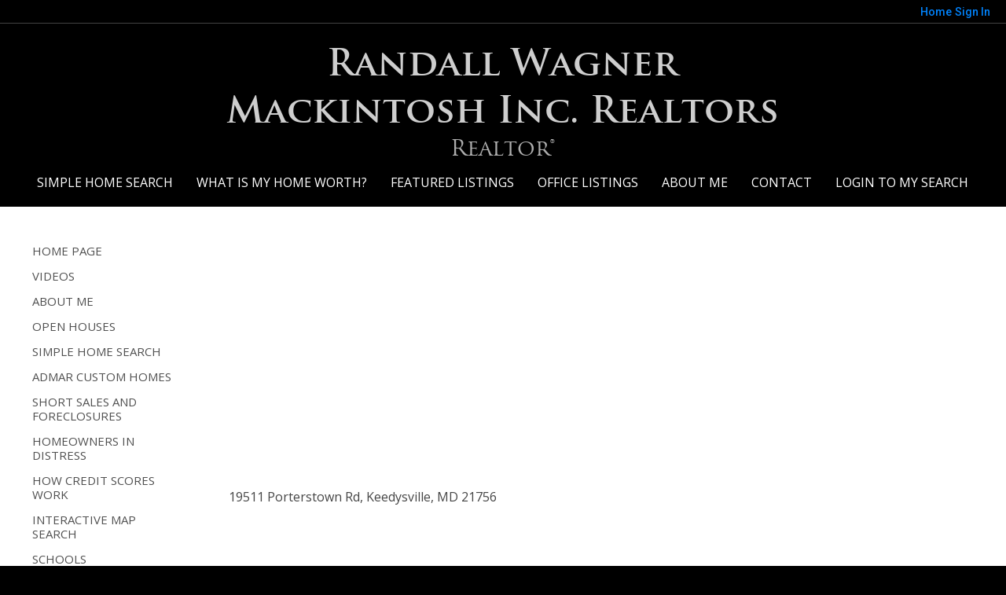

--- FILE ---
content_type: text/html;charset=UTF-8
request_url: https://randallwagner.com/Videos
body_size: 13519
content:
<!DOCTYPE html><html lang="en">
<head>
<META http-equiv="Content-Type" content="text/html; charset=UTF-8"><meta name="viewport" content="width=device-width"><meta content="https://media.propertyminder.com/fb_default.jpg" property="og:image">
<meta content="image/jpeg" property="og:image:type">
<meta content="840" property="og:image:width">
<meta content="422" property="og:image:height">
<title>Real Estate Aerials</title>
<meta content="Real Estate Aerials" property="og:title">
<meta name="description" content="Randall Wagner Aerial Video of Real Estate Properties">
<meta name="keywords" content="Aerial Virtual Tours Real Estate Drone">
<meta content="Randall Wagner Aerial Video of Real Estate Properties" property="og:description">
<script>
      var __Device = { normal: true, mobile: false, tablet: false};
      __Device.normal = true;
      __Device.mobile = false;
      __Device.tablet = false;
      var __jiant_modulesPrefix = '//static.acceleragent.com/html/mvc/';
    </script>
<link href="//static.acceleragent.com/html/styles/toolkitPreference/css/bootstrap_3.3.7_no_normalize.min.css?20220315144631" type="text/css" rel="stylesheet">
<link href="//static.acceleragent.com/html/mvc/listings_widget/css/prominder-font.css?20180531140541" type="text/css" rel="stylesheet">
<link href="//static.acceleragent.com/html/mvc/listings_widget/css/popModal.css" type="text/css" rel="stylesheet">
<link href="//static.acceleragent.com/html/mvc/listings_widget/css/waitMe.css" type="text/css" rel="stylesheet">
<link href="//static.acceleragent.com/html/mvc/listings_widget/css/toolkitFixes.css?20200810145202" type="text/css" rel="stylesheet">
<link href="//cdn.jsdelivr.net/fontawesome/4.7.0/css/font-awesome.min.css" type="text/css" rel="stylesheet">
<link href="//static.acceleragent.com/html/JAVASCRIPT/bootstrap/datepicker/css/datepicker.css?20230706222704" type="text/css" rel="stylesheet">
<link href="//fonts.googleapis.com/css?family=Roboto:400,500,700" type="text/css" rel="stylesheet">
<link href="https://fonts.googleapis.com/css2?family=Open+Sans:ital,wght@0,300;0,400;0,600;0,700;0,800;1,300;1,400;1,600;1,700;1,800" rel="stylesheet">
<script src="//cdn.jsdelivr.net/jquery/1.12.4/jquery.min.js" type="text/javascript"></script><script src="//cdnjs.cloudflare.com/ajax/libs/waypoints/2.0.5/waypoints.min.js" type="text/javascript"></script><script src="//cdn.jsdelivr.net/jquery.validation/1.16.0/jquery.validate.js" type="text/javascript"></script><script src="//static.acceleragent.com/html/mvc/external_libraries/spin.min.js" type="text/javascript"></script><script src="//cdn.jsdelivr.net/bootstrap/3.3.7/js/bootstrap.min.js" type="text/javascript"></script><script src="//static.acceleragent.com/html/pmbs3/js/bootstrap_typehead.js?20240826005103" type="text/javascript"></script><script src="//static.acceleragent.com/html/mvc/external_libraries/suggestion_typeahead.js?20240826005103" type="text/javascript"></script><script src="//static.acceleragent.com/html/JAVASCRIPT/jiant/jiant.js?20180831160805" type="text/javascript"></script><script src="//static.acceleragent.com/html/JAVASCRIPT/jiant/jiant_xl.js?20180831160805" type="text/javascript"></script><script src="//static.acceleragent.com/html/JAVASCRIPT/jiant/jquery.hashchange.js" type="text/javascript"></script><script src="//static.acceleragent.com/html/mvc/external_libraries/popModal.js?20181203143702" type="text/javascript"></script><script src="//static.acceleragent.com/html/mvc/external_libraries/waitMe.js" type="text/javascript"></script><script src="//static.acceleragent.com/html/JAVASCRIPT/bootstrap/datepicker/js/bootstrap-datepicker.js" type="text/javascript"></script><script src="//static.acceleragent.com/html/mvc/external_libraries/css-parser/css.js" type="text/javascript"></script><script defer="defer" async="async" src="//www.google.com/recaptcha/api.js?onload=onRecaptchaLoadCallback"></script><script>
      function onRecaptchaLoadCallback() {
        if(pm && pm.visitor && pm.visitor.events && pm.visitor.events.onRecaptchaLoaded) {
          pm.visitor.events.onRecaptchaLoaded.fire();
        }
      }
    </script><script src="//static.acceleragent.com/html/mvc/visitor/visitorBase.js?20251002005124"></script><script src="//static.acceleragent.com/html/mvc/visitor/visitor.js?20190611142343"></script>
<link href="//static.acceleragent.com/html/styles/loginstyle.css?20200915144807" rel="stylesheet">
<link rel="stylesheet" href="//static.acceleragent.com/html/styles/stylesheet-realtor.css?20200921145929" type="text/css">
</head>
<div class="pop-up-mask"></div>
<div class="_alertView" id="_alertView">
<div class="inline-b"></div>
<span class="alert-alert"><i class="icon-prom-attention"></i></span>
<div class="_alertText"></div>
<a class="close-prompt _promptClose"><i class="icon-prom-clear"></i></a>
</div>
<div id="_waiting">
<div class="_ajaxLoader"></div>
</div>
<div class="LoginBar anonymous" id="_signIn">
<div class="login-status">
<div aria-label="Sign in" role="dialog" id="_loginRegister" class="pop-up-login-register">
<button aria-label="close" class="close-btn close _closeLoginRegister" type="button">
        &times;
      </button>
<ul role="tablist" aria-label="sign-in-tablist" class="nav nav-tabs">
<li>
<a class="_registerTab _defaultTab _tabCtl" data-toggle="tab" href="#register" aria-controls="register" role="tab">Register</a>
</li>
<li class="active">
<a class="_loginTab _tabCtl" data-toggle="tab" href="#login" aria-controls="login" role="tab">Login</a>
</li>
<li>
<a class="_forgotTab _tabCtl" data-toggle="tab" href="#forgot-password" aria-controls="forgot-password" role="tab">Forgot password</a>
</li>
</ul>
<div style="display:none;" id="_loginAlert">
<a class="close-prompt _closeAlert"><i class="icon-prom-clear"></i></a><span class="login-alert"><i class="icon-prom-attention"></i></span><span class="_alertMessage"></span>
</div>
<div class="tab-content">
<div aria-label="Start of" aria-labelledby="ex_start_sep" id="ex_start_sep" role="separator"></div>
<div id="register" class="tab-pane" aria-labelledby="register" role="tabpanel" tabindex="0">
<form id="_register" role="form">
<div class="form-group">
<label for="full-name">Full Name</label><input class="form-control _fullName" name="fullName" type="text" id="full-name">
</div>
<div class="form-group">
<label for="email">Email</label><input class="form-control _registerEmail" name="email" type="email" id="email">
</div>
<div class="form-group">
<label for="phone">Phone</label><input class="form-control _homePhone" name="phone" type="text" id="phone">
</div>
<div class="form-group _captchaRegister grecaptcha css-recaptcha"></div>
<button class="btn btn-lg" type="submit">Sign Up</button>
<div class="clear"></div>
</form>
</div>
<div id="login" class="tab-pane active" aria-labelledby="login" role="tabpanel" tabindex="0">
<form id="_login" role="form">
<div class="form-group">
<label for="email1">Email</label><input placeholder="" id="email1" class="form-control _loginEmail" name="email" type="email">
</div>
<div class="form-group">
<label for="Password1">Password</label><input placeholder="" id="Password1" class="form-control _password" name="password" type="password">
</div>
<button style="float:left" class="btn btn-primary _fbSignin" type="button"><i aria-hidden="true" class="fa fa-facebook-official"></i>
              Login with Facebook
            </button><button class="btn btn-lg" type="submit">Login</button>
<div class="clear"></div>
</form>
</div>
<div id="forgot-password" class="tab-pane" aria-labelledby="forgot-password" role="tabpanel" tabindex="0">
<form id="_forgotPassword" role="form">
<div class="form-group">
<label for="email2">Email</label><input placeholder="" id="email2" class="form-control _forgotEmail" name="email" type="email">
</div>
<div class="form-group _captchaForgot"></div>
<button class="btn btn-lg" type="submit">Submit</button>
<div class="clear"></div>
</form>
</div>
<div aria-label="End of" aria-labelledby="ex_end_sep" id="ex_end_sep" role="separator"></div>
</div>
</div>
<ul class="navbar-login">
<li class="dropdown open welcome">
<span class="user-icon"><i aria-hidden="true" class="fa fa-user"></i></span><span class="dropdown-login _wellcome"></span> |
          </li>
<li class="dropdown home">
<a href="/" class="dropdown-login"><span>Home</span></a>
</li>
<li class="dropdown open sing-in">
<a class="_signIn dropdown-login" href="#"><span>Sign In</span></a>
</li>
<li class="dropdown open client-corner-b">
<a class="client-corner _clientCorner" href="/ClientCornerLogin"><span class="client-corner-btn btn-danger">Client Corner</span></a>
</li>
<li class="dropdown open logoff">
<a class="_signOut dropdown-login"><span>Logout</span></a>
</li>
</ul>
</div>
<div class="clear"></div>
</div>
<script>
      $(function(){
        function isdark(rgb) {
          if (/^#[0-9A-F]{6}$/i.test(rgb)) return rgb;
          rgb = rgb.replace('rgba','').replace('rgb','').replace('(','').replace(')','').split(', ');
          if (rgb.length == 4) {
            rgb = (parseInt(rgb[0]) + parseInt(rgb[1]) + parseInt(rgb[2]))/rgb[3];
          } else {
            rgb = parseInt(rgb[0]) + parseInt(rgb[1]) + parseInt(rgb[2]);
          }
          rgb <= 300 ? $('body').addClass('dark') : $('body').removeClass('dark');
        }
        isdark($('body').css('backgroundColor'));
      });
    </script><script>

      /* for IE */
      /*@cc_on @*/
      /*@if (@_win32)
      document.write("<script id=\"__ie_onload\" defer=\"defer\" src=\"javascript:void(0)\"><\/script>");
      /*@end @*/

    </script><script src="//cdn.jsdelivr.net/jquery.placeholder/2.1.2/jquery.placeholder.min.js" type="text/javascript"></script><script src="//static.acceleragent.com/html/JAVASCRIPT/homeScape/utils.js?20170801131721" type="text/javascript"></script><script src="//static.acceleragent.com/html/JAVASCRIPT/homeScape/pe.js?20220706152120" type="text/javascript"></script><script src="//static.acceleragent.com/html/JAVASCRIPT/homeScape/bg.js?20210921144905" type="text/javascript"></script><script src="//static.acceleragent.com/html/JAVASCRIPT/homeScape/multiLevelMenu.js?20220111131547" type="text/javascript"></script><script src="//cdnjs.cloudflare.com/ajax/libs/jssor-slider/27.5.0/jssor.slider.min.js" type="text/javascript"></script><script src="//static.acceleragent.com/html/JAVASCRIPT/homeScape/templates.js?20220706152120" type="text/javascript"></script><script src="//static.acceleragent.com/html/JAVASCRIPT/jsor.slider/JsorBanner.js?20210506145113" type="text/javascript"></script><script src="//static.acceleragent.com/html/mvc/listings_widget/js/base_app.js?20251002005124" type="text/javascript"></script><script src="//static.acceleragent.com/html/mvc/search/base_search.js?20250128012815" type="text/javascript"></script><script src="//static.acceleragent.com/html/mvc/search/widget/search_widget.js?20200513164406" type="text/javascript"></script>
<link type="text/css" href="//static.acceleragent.com/html/styles/homescape/styles.css?20191112150507" rel="stylesheet">
<script src="//static.acceleragent.com/html/JAVASCRIPT/homeScape/parse_template.js" type="text/javascript"></script>
<link href="//static.acceleragent.com/html/styles/jsor.slider/JsorBanner.css?20180702143036" type="text/css" rel="stylesheet">
<script>
      var _gmap_key = '';
      var __66f_onVoice = '';
      var __66f_offVoice = '';
      var __66f_playVoice = false;

      var __66f_voiceLoaded = false;
    </script><script>var _buttons = [{"id":-1,"num":0,"name":"Home Page","url":"https://randallwagner.com","enabled":true,"embedded":true,"target":"_self"},{"id":2689973998,"num":0,"name":"VIDEOS","url":"https://randallwagner.com/Videos","enabled":true,"embedded":true,"target":"_self"},{"id":1328141453,"num":1,"name":"About Me","url":"https://randallwagner.com/aboutrandy","enabled":true,"embedded":true,"target":"_self"},{"id":1328141456,"num":2,"name":"Open Houses","url":"https://randallwagner.com/openhouse","enabled":true,"embedded":true,"target":"_self"},{"id":1328141451,"num":3,"name":"Simple Home Search","url":"https://randallwagner.com/simplehomesearch","enabled":true,"embedded":true,"target":"_self"},{"id":2290753483,"num":4,"name":"Admar Custom Homes","url":"http://admarhomes.com","enabled":true,"embedded":false,"target":"_blank"},{"id":1343178402,"num":5,"name":"Short Sales and Foreclosures","url":"https://randallwagner.com/shortsales","enabled":true,"embedded":true,"target":"_self"},{"id":1349154899,"num":6,"name":"Homeowners in Distress","url":"https://randallwagner.com/distress","enabled":true,"embedded":true,"target":"_self"},{"id":1343031429,"num":7,"name":"How Credit Scores Work","url":"https://randallwagner.com/creditscores","enabled":true,"embedded":false,"target":"_self"},{"id":1344986025,"num":8,"name":"Ask the Expert ","url":"https://randallwagner.com/RealtorWebPage?custompage_id\u003d1344986025","enabled":false,"embedded":true,"target":"_self"},{"id":1328141454,"num":9,"name":"Interactive Map Search","url":"https://randallwagner.com/lss","enabled":true,"embedded":true,"target":"_self"},{"id":1328141462,"num":11,"name":"Schools","url":"http://nces.ed.gov/globallocator","enabled":true,"embedded":false,"target":"_blank"},{"id":1328141459,"num":12,"name":"General Info Reports","url":"https://randallwagner.com/FreeReports","enabled":true,"embedded":true,"target":"_self"},{"id":1328141452,"num":13,"name":"What is My Home Worth?","url":"https://randallwagner.com/MarketAnalysis","enabled":true,"embedded":true,"target":"_self"},{"id":1328141438,"num":15,"name":"FOR BUYERS","url":"https://randallwagner.com/BuyersReports?operation\u003dmenu","enabled":true,"embedded":true,"target":"_self"},{"id":1333748232,"num":16,"name":"My Newspaper Ad","url":"http://freepdfhosting.com/06e3302bf0.pdf","enabled":false,"embedded":false,"target":"_blank"},{"id":1328141440,"num":17,"name":"Login to My Search","url":"https://randallwagner.com/ClientCornerLogin","enabled":true,"embedded":true,"target":"_self"},{"id":1328141455,"num":18,"name":"Featured Listings","url":"https://randallwagner.com/FeaturedListings","enabled":true,"embedded":true,"target":"_self"},{"id":1328141457,"num":19,"name":"Office Listings","url":"https://randallwagner.com/OfficeListings","enabled":true,"embedded":true,"target":"_self"},{"id":1328141435,"num":20,"name":"FOR SELLERS","url":"https://randallwagner.com/SellersReports?operation\u003dmenu","enabled":true,"embedded":true,"target":"_self"},{"id":1328141460,"num":21,"name":"Seller Checklist","url":"https://randallwagner.com/SellerAdvice","enabled":true,"embedded":true,"target":"_self"},{"id":1328141458,"num":22,"name":"Home Care Services","url":"https://randallwagner.com/RealtorWebPage?template\u003dembed\u0026customlink_id\u003d1328141458\u0026content\u003d/HomeCareCenter","enabled":true,"embedded":false,"target":"_self"},{"id":1342379047,"num":23,"name":"My Commercial Listings","url":"http://www.showcase.com/b/Commercial-Real-Estate/Randy-Wagner/4331360","enabled":true,"embedded":false,"target":"_blank"},{"id":1342381886,"num":24,"name":"Executive Suites in Hagerstown","url":"http://www.240southpotomac.com/","enabled":false,"embedded":false,"target":"_blank"},{"id":1714583617,"num":25,"name":"The Summit at Middletown","url":"https://randallwagner.com/the-summit","enabled":false,"embedded":true,"target":"_self"},{"id":1349401209,"num":26,"name":"Recommended Links","url":"https://randallwagner.com/RealtorWebPage?custompage_id\u003d1349401209","enabled":true,"embedded":true,"target":"_self"},{"id":1649790305,"num":27,"name":"Mobile App","url":"https://randallwagner.com/mobileapp","enabled":true,"embedded":false,"target":"_self"},{"id":1663268715,"num":28,"name":"Contact","url":"https://randallwagner.com/ContactMeInformationFrameless","enabled":true,"embedded":true,"target":"_self"},{"id":1663268716,"num":29,"name":"Register","url":"https://randallwagner.com/RealtorWebPage?template\u003dembed\u0026customlink_id\u003d1663268716\u0026content\u003d/ClientCornerLogin?operation\u003dshowRegisterForm%26","enabled":true,"embedded":false,"target":"_blank"},{"id":2555950954,"num":30,"name":"Provider Registration","url":"https://randallwagner.com/homebrella?operation\u003dprovider","enabled":true,"embedded":true,"target":"_self"},{"id":13586175167,"num":31,"name":"Open House Registration","url":"https://randallwagner.com/RealtorWebPage?template\u003dembed\u0026customlink_id\u003d13586175167\u0026content\u003d/ClientCornerLogin?operation\u003dshowOpenHouseRegisterForm%26","enabled":true,"embedded":false,"target":"_self"}];</script><script>var __design_slogan_template = 'Leading with a common sense approach.&nbsp;';
var __DRELicenseNumber2 = '';
var __design_footer_disclaimer = '<br>';
var __front_page_text = '<style>\r\n        .text {font: normal 9pt Verdana,serif;}\r\n        .title_text  {font: bold 9pt Verdana,serif;}\r\n      <\/style>\r\n<table border=\"0\" cellspacing=\"16\" cellpadding=\"0\" width=\"100%\">\r\n<tr>\r\n<td><span class=\"textfor\"><\/span><\/td>\r\n<\/tr>\r\n<\/table>';
var __widget_properties = '\r\n      {Banner}{\"round\":\"100\", \"textHexColor\":\"#000000\", \"colorized\":false, \"hidden\":false, \"images\":\n    [{\"url\":\"https:\/\/isvr.acceleragent.com\/usr\/1328141257\/CustomPages\/images\/Main_Image_1.jpg\"}\n    ,{\"url\":\"https:\/\/isvr.acceleragent.com\/usr\/1328141257\/CustomPages\/images\/Main_Image_2.jpg\"}\n    ,{\"url\":\"https:\/\/isvr.acceleragent.com\/usr\/1328141257\/CustomPages\/images\/Main_Image_3.jpg\"}\n    ,{\"url\":\"https:\/\/isvr.acceleragent.com\/usr\/1328141257\/CustomPages\/images\/Main_Image_4.jpg\"}\n    ,{\"url\":\"https:\/\/isvr.acceleragent.com\/usr\/1328141257\/CustomPages\/images\/Main_Image_5.jpg\"}]}{Banner}\r\n    \r\n      {Button Pictures}{\"round\":\"100\", \"textHexColor\":\"#000000\", \"colorized\":false, \"hidden\":false, \"images\":\n    [{\"url\":\"https:\/\/isvr.acceleragent.com\/usr\/1328141257\/CustomPages\/images\/small_images_1.jpg\"}\n    ,{\"url\":\"https:\/\/isvr.acceleragent.com\/usr\/1328141257\/CustomPages\/images\/small_images_2.jpg\"}\n    ,{\"url\":\"https:\/\/isvr.acceleragent.com\/usr\/1328141257\/CustomPages\/images\/small_images_3.jpg\"}\n    ,{\"url\":\"https:\/\/isvr.acceleragent.com\/usr\/1328141257\/CustomPages\/images\/small_images_4.jpg\"}\n    ,{\"url\":\"https:\/\/isvr.acceleragent.com\/usr\/1328141257\/CustomPages\/images\/small_images_5.jpg\"}\n    ,{\"url\":\"https:\/\/isvr.acceleragent.com\/usr\/1328141257\/CustomPages\/images\/small_images_6.jpg\"}]}{Button Pictures}\r\n    \r\n      {Color Schema}2431000152{Color Schema}\r\n    \r\n      {Default Media Lib Random Images}https:\/\/media.propertyminder.com\/73344.jpg|https:\/\/media.propertyminder.com\/74108.jpg|https:\/\/media.propertyminder.com\/73917.jpg|https:\/\/media.propertyminder.com\/73726.jpg|https:\/\/media.propertyminder.com\/73535.jpg|https:\/\/media.propertyminder.com\/73345.jpg|https:\/\/media.propertyminder.com\/73727.jpg|https:\/\/media.propertyminder.com\/73536.jpg{Default Media Lib Random Images}\r\n    \r\n      {Menu}<?xml version=\"1.0\" ?><root><menu-item><button-id>1328141451<\/button-id><name>Simple Home Search<\/name><description>This displays a request for a private home search form.<\/description><children\/><\/menu-item><menu-item><button-id>1328141452<\/button-id><name>What is My Home Worth?<\/name><description>This will show a request for CMA.<\/description><children\/><\/menu-item><menu-item><button-id>1328141455<\/button-id><name>Featured Listings<\/name><description>Listings extracted from the MLS and\/or added using Inventory Manager will be shown here.<\/description><children\/><\/menu-item><menu-item><button-id>1328141457<\/button-id><name>Office Listings<\/name><description>Current listings for your office are shown here. You have to set your office Broker Code to have it working.<\/description><children\/><\/menu-item><menu-item><button-id>1328141453<\/button-id><name>About Me<\/name><description>Your resume will be shown here. To set\/update your resume refer to \"About Me\" section of this form.<\/description><children\/><\/menu-item><menu-item><button-id>1663268715<\/button-id><name>Contact<\/name><description><\/description><children\/><\/menu-item><menu-item><button-id>1328141440<\/button-id><name>Login to My Search<\/name><description><\/description><children\/><\/menu-item><\/root>{Menu}\r\n    ';
var __branding_block = '<div id=\"realtorName\"><span id=\"brand_block\" class=\"realtor_name\">Randall Wagner<br>Mackintosh Inc. Realtors<\/span><br><span class=\"realtor_title\">Realtor\u00AE<\/span><\/div>';
var __SocialMediaLinks = '<ul class=\"social-media-links\">\r\n<li><\/li>\r\n<li><\/li>\r\n<li><\/li>\r\n<li><\/li>\r\n<li><\/li>\r\n<li><\/li>\r\n<li><\/li>\r\n<li><\/li>\r\n<li><\/li>\r\n<li><\/li>\r\n<li><\/li>\r\n<li><\/li>\r\n<li><\/li>\r\n<li><\/li>\r\n<\/ul>';
var __search_form = '<div id=\"search_widgetbig\" class=\"filterBlock search_widget big\">\r\n<style>\r\n      .find, .ffield-maxi { width: 160px; }\r\n      .submit { padding: 7px 0; margin: 10px 0 0; }\r\n    <\/style>\r\n<table class=\"find\" cellpadding=\"1\" cellspacing=\"1\">\r\n<tr>\r\n<td colspan=\"2\"><label>Location<\/label>\r\n<br>\r\n<input autocorrect=\"on\" placeholder=\"City, Zip Code, MLS# or Area\" name=\"search_location\" class=\"search_location ffield-maxi\" type=\"text\"><\/td>\r\n<\/tr>\r\n<tr>\r\n<td colspan=\"2\"><label>Property type<\/label>\r\n<br>\r\n<select class=\"ffield-maxi search_prop_type\"><\/select><\/td>\r\n<\/tr>\r\n<tr>\r\n<td style=\"padding-right:5px;\"><label>Price from<\/label><input class=\"ffield-mini search_priceMin\" type=\"text\"><\/td><td style=\"padding-left:5px;\"><label class=\"btn-block\">to<\/label><input class=\"ffield-mini search_priceMax\" type=\"text\"><\/td>\r\n<\/tr>\r\n<tr>\r\n<td style=\"padding-right:5px;\"><label class=\"btn-block\">Beds<\/label><select class=\"ffield-mini search_bedroomsMin\"><option value=\"\">No min<\/option><option value=\"1\">1+<\/option><option value=\"2\">2+<\/option><option value=\"3\">3+<\/option><option value=\"4\">4+<\/option><option value=\"5\">5+<\/option><option value=\"6\">6+<\/option><option value=\"7\">7+<\/option><\/select><\/td><td style=\"padding-left:5px;\"><label>Baths<\/label><select class=\"ffield-mini search_bathroomsMin\"><option value=\"\">No min<\/option><option value=\"1\">1+<\/option><option value=\"2\">2+<\/option><option value=\"3\">3+<\/option><option value=\"4\">4+<\/option><option value=\"5\">5+<\/option><option value=\"6\">6+<\/option><option value=\"7\">7+<\/option><\/select><\/td>\r\n<\/tr>\r\n<tr>\r\n<td colspan=\"2\"><button id=\"submit_element\" class=\"submit ffield-maxi\" type=\"button\">Search<\/button><\/td>\r\n<\/tr>\r\n<\/table>\r\n<\/div>\r\n<script>\r\n      $(function() {\r\n        var v_SearchMiniWidget = new SearchMiniWidget(\'#search_widgetbig\');\r\n        $(\'#search_widgetbig .submit\').click(function() {\r\n          v_SearchMiniWidget.submit();\r\n        });\r\n      });\r\n    <\/script>';
var __search_form_small = '<div id=\"search_widgetsmh\" class=\"filterBlock search_widget smh\">\r\n<style>\r\n        .find, .ffield-maxi { width: 160px; }\r\n        .submit { border-width: 0; margin: 0 5px; padding: 3px 10px; }\r\n      <\/style>\r\n<input value=\"RES\" class=\"search_prop_type\" type=\"hidden\">\r\n<table class=\"find_small\" cellpadding=\"1\" cellspacing=\"1\">\r\n<tr>\r\n<td><input autocorrect=\"on\" placeholder=\"Location or MLS#\" name=\"search_location\" class=\"search_location ffield-maxi\" type=\"text\"><\/td><td><button id=\"submit_element\" class=\"submit ffield-mini\" type=\"button\">Search<\/button><\/td>\r\n<\/tr>\r\n<\/table>\r\n<\/div>\r\n<script src=\"\/\/static.acceleragent.com\/html\/mvc\/listings_widget\/js\/base_app.js?20251002005124\" type=\"text\/javascript\"><\/script><script src=\"\/\/static.acceleragent.com\/html\/mvc\/search\/base_search.js?20250128012815\" type=\"text\/javascript\"><\/script><script src=\"\/\/static.acceleragent.com\/html\/mvc\/search\/widget\/search_widget.js?20200513164406\" type=\"text\/javascript\"><\/script>\r\n<link type=\"text\/css\" href=\"\/\/static.acceleragent.com\/html\/styles\/homescape\/styles.css?20191112150507\" rel=\"stylesheet\">\r\n<script>\r\n      $(function() {\r\n      var v_SearchMiniWidget = new SearchMiniWidget(\'#search_widgetsmh\');\r\n      $(\'#search_widgetsmh .submit\').click(function() {\r\n      v_SearchMiniWidget.submit();\r\n      });\r\n      });\r\n    <\/script>';
</script>
    <script>

      var _customFilesURL = "https://global.acceleragent.com/usr/1328141257/CustomPages/";
      var _SiteOwnerData = {
      
      "realtor_id": "1328141257",
      "FirstName": "Randall",
      "FirstName_js": "Randall",
      "LastName": "Wagner",
      "LastName_js": "Wagner",
      "MiddleName": "",
      "OfficeName": "",
      "OfficeName_js": "",
      "CompanyName": "Mackintosh Inc. Realtors",
      "CompanyName_js": "Mackintosh Inc. Realtors",
      "CompanyLogo": "",
      "LogoTitle": "",
      "LogoDisclaimer": "",
      "title": "Realtor®",
      "title_js": "Realtor®",
      "CollectionDate": "",
      "CollectionDaysLeft": "0",
      "usePaging": "false",
      "realtor_url": "realtor.acceleragent.com",
      "officeAddressStreet": "1830 Dual Highway",
      "officeAddressStreet_js": "1830 Dual Highway",
      "officeAddressCity": "Hagerstown",
      "officeAddressCity_js": "Hagerstown",
      "officeAddressZip": "21740",
      "officeAddressZipExt": "",
      "officeAddressState": "MD",
      "breNumberLabel": "MD License Number",
      "fullOfficeAddress": "1830 Dual Highway, Hagerstown, MD 21740",
      "adminToolkitMessage": "",
      "AnimatedDesignSettings": "FeaturedListings",
      "AnimatedListingsAmount": "20",
      "LeadPhoneRequired": "false",
      "LeadFNameRequired": "true",
      "MortgageCalcUsage": "true",
      "isClosingCostActivated": "true",
      "MortgageBrokerType": "None",
      "IsRoot": "0",
      "SpwEnabled": "1",
      "FreeflowEnabled": "0",
      "CustomInPageHtmlEnabled": "1",
      "CmaEnabled": "1",
      "FlyersEnabled": "0",
      "ShowCoListing": "0",
      "ShowSellingListing": "0",
      "ShowSellersIncentiveNew": "0",
      "profile_label": "EN-US",
      "CustomSMTPEnabled": "false",
      "SrchsAdelAvailable": "false",
      "CaptchaEnabled": "true",
      "MobileDetectTabletEnabled": "false",
      "MobilePredefinedCodeChanged": "false",
      "EmailSloganEnabled": "true",
      "SecondaryEmailEnabled": "0",
      "SignaturePosition": "bottom",
      "EmailSendOption": "ON_BEHALF",
      "EmailSendToFriendToRealtor": "false",
      "ld_show_restriction": "-1",
      "OpenHomesAutoLoadEnabled": "true",
      "OrderFramelessEnabled": "false",
      "ToolkitMessageDateFmt": "",
      "ToolkitMessageDaysLeft": "0",
      "MortgageBrokerType": "None",
      "MortgageBrokerId": "",
      "WebAddress": "",
      "mortcalc_interest_rate": "4.0",
      "mortcalc_loan_term": "30",
      "ShowOnlyActiveBrokerListings": "1",
      "realtor_custom_signature": "",
      "testing_realtor": "0",
      "disable_pm_ga": "false",
      "subscribed_for_pm_main_package": "true",
      "customPhones": "",
      "PrimaryPhone": "(301) 491-7394",
      "SecondaryPhone": "(301) 790-1700 ext. 5044",
      "CellularPhone": "",
      "TollFreePhone": "(800) 733-2121 ext. 5044",
      "trial": "false",
      "EMail1": "randallwagner@machomes.com",
      "EMail2": "",
      "PMProductURL": "randallwagner.com",
      "FacePictureUrl": "1358890119559.jpg",
      "FacePictureFullUrl": "\/\/isvr.acceleragent.com\/usr\/1328141257\/1358890119559.jpg",
      "UsrServerUrl": "https:\/\/isvr.acceleragent.com\/usr\/1328141257\/",
      "is_frameless": "true",
      "smartzip_available": "true",
      "smartzip_enabled": "false",
      "smartzip_min_score": "0",
      "smartzip_subscriber": "false",
      "CraigsListEnabled": "0",
      "PostCompanyLogo": "0",
      "PostPersonalPhoto": "0",
      "PostOfficePhone": "0",
      "PostAllAdditionalPhones": "0",
      "ShowOpenHouseEnabled": "true",
      "Slogan": "Leading with a common sense approach.&nbsp;",
      "Fax": "(301) 739-7208",
      "VoiceMail": "",
      "sales_services": "",
      "sales_package": "SPKG_ADVISOR_PLATINUM",
      "broker_restriction": "0",
      "allowed_mls_types": "",
      "realtor_allowed_mls": "",
      "services": "",
      "socialMediaLinks": "",
      "socialMediaTypes": "",
      "LicenseType": "trial",
      "RealtorPhone": "(301) 491-7394",
      "frontpage_content": ""
      };

      
    var _CustomPhones = {
    1 : {
        name: "Direct",
        phone: "(301) 491-7394"
      },2 : {
        name: "Office",
        phone: "(301) 790-1700 ext. 5044"
      },3 : {
        name: "Toll Free",
        phone: "(800) 733-2121 ext. 5044"
      },4 : {
        name: "FAX",
        phone: "(301) 739-7208"
      }
    };
  
    var _SalesServices = {
    
      "CALENDAR" : {
        "name": "CALENDAR",
        "description": "Calendar",
        "status": "ACTIVATED"
      },
      "CMA" : {
        "name": "CMA",
        "description": "Comparative Market Analysis",
        "status": "ACTIVATED"
      },
      "CRM" : {
        "name": "CRM",
        "description": "Contact book w\/ Import\/Export",
        "status": "ACTIVATED"
      },
      "DAILYLETTERS" : {
        "name": "DAILYLETTERS",
        "description": "Daily Contact Activities and Summary Letters",
        "status": "ACTIVATED"
      },
      "FOLLOWUP" : {
        "name": "FOLLOWUP",
        "description": "FollowUp",
        "status": "ACTIVATED"
      },
      "FOLLOWUPLIBRARY" : {
        "name": "FOLLOWUPLIBRARY",
        "description": "FollowUp Library",
        "status": "ACTIVATED"
      },
      "FUPRESN" : {
        "name": "FUPRESN",
        "description": "Followup Real Estate Newsletter",
        "status": "ACTIVATED"
      },
      "HCC" : {
        "name": "HCC",
        "description": "Home Care Center",
        "status": "ACTIVATED"
      },
      "IMESSAGING" : {
        "name": "IMESSAGING",
        "description": "Chat between Realtor and his clients",
        "status": "ACTIVATED"
      },
      "INVMANMANUAL" : {
        "name": "INVMANMANUAL",
        "description": "Manual Inventory Manager",
        "status": "ACTIVATED"
      },
      "INVMANMLS" : {
        "name": "INVMANMLS",
        "description": "MLS Enabled Inventory Manager",
        "status": "ACTIVATED"
      },
      "LOADLISTING3RDPARTY" : {
        "name": "LOADLISTING3RDPARTY",
        "description": "Load listings to 3rd party portals",
        "status": "ACTIVATED"
      },
      "MAPBASEDSEARCH" : {
        "name": "MAPBASEDSEARCH",
        "description": "Map based search interface",
        "status": "ACTIVATED"
      },
      "MLS" : {
        "name": "MLS",
        "description": "MLS Support",
        "status": "ACTIVATED"
      },
      "MLSBEM" : {
        "name": "MLSBEM",
        "description": "MLS By Email",
        "status": "ACTIVATED"
      },
      "MOBILEIDXSEARCH" : {
        "name": "MOBILEIDXSEARCH",
        "description": "Mobile IDX Search",
        "status": "ACTIVATED"
      },
      "MOBILE_AGENTVIEW" : {
        "name": "MOBILE_AGENTVIEW",
        "description": "Available Mobile Agent View Application",
        "status": "ACTIVATED"
      },
      "MOBILE_APPLICATION" : {
        "name": "MOBILE_APPLICATION",
        "description": "Available Mobile Application",
        "status": "ACTIVATED"
      },
      "MOBILE_WEB_SITE" : {
        "name": "MOBILE_WEB_SITE",
        "description": "Available Mobile Website",
        "status": "ACTIVATED"
      },
      "NGU" : {
        "name": "NGU",
        "description": "Network Group Uploader",
        "status": "ACTIVATED"
      },
      "ONLINETUTORIAL" : {
        "name": "ONLINETUTORIAL",
        "description": "Online Tutorial Materials",
        "status": "ACTIVATED"
      },
      "OPENHOMES" : {
        "name": "OPENHOMES",
        "description": "Open Homes",
        "status": "ACTIVATED"
      },
      "PERSONALPROFILEEDIT" : {
        "name": "PERSONALPROFILEEDIT",
        "description": "Personal Profile Editor",
        "status": "ACTIVATED"
      },
      "PHOTOTOURS" : {
        "name": "PHOTOTOURS",
        "description": "PhotoTours",
        "status": "ACTIVATED"
      },
      "PROMINDERCC" : {
        "name": "PROMINDERCC",
        "description": "ProMinder - Client Corner\/Realtor Toolkit",
        "status": "ACTIVATED"
      },
      "REALTY" : {
        "name": "REALTY",
        "description": "REALTY",
        "status": "ACTIVATED"
      },
      "TXREPORT" : {
        "name": "TXREPORT",
        "description": "TX Progress Report",
        "status": "ACTIVATED"
      },
      "WEBSITECONTENT" : {
        "name": "WEBSITECONTENT",
        "description": "WebSite Content",
        "status": "ACTIVATED"
      },
      "WS" : {
        "name": "WS",
        "description": "WebSite",
        "status": "ACTIVATED"
      },
      "WSEDIT" : {
        "name": "WSEDIT",
        "description": "WebSite Editor",
        "status": "ACTIVATED"
      },
      "WSSTAT" : {
        "name": "WSSTAT",
        "description": "WebSite Statistics",
        "status": "ACTIVATED"
      },
      "ZAPIER" : {
        "name": "ZAPIER",
        "description": "Propertyminder App in Zapier",
        "status": "ACTIVATED"
      }
    };
  
    var _AllowedMlsTypes = {
    
      "MRIS" : {
        "name": "Bright MLS",
        "code": "MRIS"
      }
    };
  

      function __getRequestUrl(operation) {
        var requestUrl = '/CustomLayout'+(operation.indexOf('animated_listings') == 0 ? '2' : '')+'?operation=' + operation + '&ndd=yes';
        
        return requestUrl;
      }

      function __createImage (id) {
        var name = id + Math.random();
  
        document.write('<img name="' + name + '" id="' + id + '"/>');
  
        var elems = document.getElementsByName(name);
        for (var elem in elems) {
          if ('object' != typeof elems[elem]) {
            continue;
          }
          if (!elems[elem].id) {
            continue;
          }
          if (id != elems[elem].id) {
            continue;
          }
          return elems[elem];
        }
        return null;
      }

      function __resizeAndShowImage (image, origImage, maxWidth, maxHeight) {
  
        try {
          var scale = 1.0;
          if (0 < maxWidth) {
            scale = maxWidth / origImage.width;
            if (0 < maxHeight && scale < maxHeight / origImage.height) {
              scale = maxHeight / origImage.height;
            }
          }
          else if (0 < maxHeight) {
            scale = maxHeight / origImage.height;
          }

          if (scale < 1.0) {
            image.width = origImage.width * scale;
            image.height = origImage.height * scale;
          }

          image.src = origImage.src;
        }
        catch (e) {
          alert(e);
        }
  
      }

      function __writeLogoTransparent (logoWidth, logoHeight) {
      
      }

    function __writeRealtorPhoto (realtorPhotoWidth, realtorPhotoHeight) {
    
      var image = __createImage('realtorPhoto');
      image.alt = "Realtor Photo";
      image.setAttribute("src","https://global.acceleragent.com/usr/1328141257/1358890119559.jpg");
      var loader = new _ImageLoader();
      if (realtorPhotoWidth>0) {image.style.maxWidth = realtorPhotoWidth+"px";  image.style.width="100%"}
      if (realtorPhotoHeight>0) {image.style.maxHeight = realtorPhotoHeight+"px";}
    
    }


      
        var __thumbMode = 0;
        
        var __previewMode = 0;
        
        var __hasAnyAllowedMLS = 1;
        

      function __isFeaturedListings () {
        
            return true;
          
      }

      function __allListingsUrl () {
        
            return "\/\/randallwagner.com\/MyListings";
          
      }

      function getListingsLimit() {
        var limit = 50;
        
          limit = '20';
        
        return limit;
      }

      function __getDefaultMlsProperty () {
        var mls = false;
        
          mls = 'MRIS';
        
        return mls;
      }

      function __getDefaultSlides () {
        var images = [];
      
        images.push('https:\/\/media.propertyminder.com\/73344.jpg');
      
        images.push('https:\/\/media.propertyminder.com\/74108.jpg');
      
        images.push('https:\/\/media.propertyminder.com\/73917.jpg');
      
        images.push('https:\/\/media.propertyminder.com\/73726.jpg');
      
        images.push('https:\/\/media.propertyminder.com\/73535.jpg');
      
        images.push('https:\/\/media.propertyminder.com\/73345.jpg');
      
        images.push('https:\/\/media.propertyminder.com\/73727.jpg');
      
        images.push('https:\/\/media.propertyminder.com\/73536.jpg');
      
        return images;
      }

      function __isVoicePlayerExists () {
        return false;
      }

      var __isLeadPhoneRequired = false;
      
      var __needCaptcha = false;
      
        var __needCaptcha = true;
      
    </script>
  


<link href="https://fonts.googleapis.com/css?family=Open+Sans:300,300i,400,400i,600,600i,700,700i" rel="stylesheet">
<link type="text/css" rel="stylesheet" href="https://fonts.propertyminder.com/fonts.css"/>

<style type="text/css">
html, body { margin: 0; padding: 0; }

body { background: #000; font: 16px/1.2 'Open Sans', Arial, Tahoma, sans-serif; color: #fff; text-align: left; }

  * { font-family: 'Open Sans'; }
  
#wrapper { position: relative; }
#header { padding: 0 0; position: relative; }
#content { position: relative; padding: 40px 0; background: #ffffff; color: #454545; }
#footer { padding: 35px 0 25px; background: #505050; color: #ffffff; font-size: 14px; }
.layout { max-width: 1260px; width: 96%; margin: 0 auto; position: relative; }

.break { clear: both; position: relative; height: 0; }

  .navbar-login a:focus { color: #000; }
  body.dark .navbar-login a:focus { color: #fff; }
  .navbar-login a:focus .btn-danger { background: #c9302c; box-shadow: 0 0 0 3px #ccc inset; }
  .contentWrapper a:focus img, #footer a:focus img { box-shadow: 0 0 0 3px #ccc; }
  .contentWrapper a:focus, #header a:focus, #footer a:focus, a.menu_link:focus { box-shadow: 0 -2px 0 #ccc inset; }
  .toggle-nav:focus { box-shadow: 0 0 0 3px #ccc inset; }
  
  /* footer */
  .sign { float: right; margin: 0 0 10px 20px; }
  .bottomMenu { margin: 0 0 10px; }
  .bottomMenu span { padding: 0 8px; }  
  .copyright { margin: 0 0 10px; }
  #footer a, #footer a:hover, #footer a:visited { color: #ffffff; text-decoration: underline; }
  #footer a:hover { color: #cecece; }
  #footer a.footer, #footer a.footer:hover, #footer a.footer:visited { text-decoration: none; display: inline-block; }
  .footerDisclaimer { margin: 10px 0 0; }
  .footerDisclaimer img { height: auto; max-width: 100%; background: #fff; padding: 5px; }
  /* End footer */
  
  /* header */  
  .topLine { padding: 20px 0; box-shadow: 0 2px 2px #ccc; }
  .branding-h { font: 28px 'Trajan W01'; color: #adadad; margin: 0 0 15px; text-align: center; }
  .branding-h * { font-family: 'Trajan W01'; }
  .branding-h .realtor_name, .branding-h .realtor_name * { font-size: 46px; font-weight: bold; color: #cecece; }
  .branding-h .realtor_title, .branding-h .realtor_title * { font-size: 28px; }
  .branding-h a, .branding-h a:hover, .branding-h a:visited { color: #adadad; }
  
  .mainMenu { text-align: center; position: relative; }
  .menu_top_bar { border-collapse: collapse; margin: 0 auto; }
  .menu_top_bar .menu_cell { display: inline-block; vertical-align: middle; padding: 0 15px; float:left\9;}
  .menu_top_bar .menu_cell span { white-space: normal !important; font: 16px 'Open Sans'; color: #ffffff; text-transform: uppercase; }

  .menu_bar { border-collapse: collapse; }
  .menu_bar .menu_cell { color: #ffffff; text-align: left; padding: 5px 15px; background: #505050; }
  .menu_bar .menu_cell span { white-space: normal !important; font: 16px 'Open Sans'; }

  a.menu_top_link:link, a.menu_top_link:hover, a.menu_top_link:visited { text-decoration: none; color: #ffffff; font: 16px 'Open Sans'; }
  a.menu_top_link:hover { color: #cecece; }

  a.menu_link:link, a.menu_link:hover, a.menu_link:visited { color: #ffffff; text-decoration: none; font: 16px 'Open Sans'; }
  a.menu_link:hover { color: #eeeeee; }
  
  .toggle-nav { background: #505050 url("//global.acceleragent.com/usr/2542173818/TemplateFiles/reorder.png") no-repeat 50% 50%; cursor: pointer; display: none; height: 50px; position: relative; width: 100px; margin:0 }
  .toggle-nav.toggle-nav-selected { background-image: url("https://global.acceleragent.com/usr/2542173818/TemplateFiles/cross.png"); }
  /* End header */
  
  .leftBlock { float: left; width: 200px; }
  #nav { }
  #nav a, #nav a:hover, #nav a:visited { display: block; color: #505050; text-decoration: none; text-align: left; padding: 7px 15px; text-transform: uppercase; font-size: 15px; }
  #nav a:hover, #nav a:focus { background: #858585; color: #fff; }
  
  #include { width: 1040px; float: right; }
  .meText img, .custom_page img, .ar_profile_container img { height: auto; max-width: 100%; }  
  
  @media screen and (max-width: 1360px){
    .leftBlock { width: 18%; }
  	#include { width: 80%; }
  }

  @media screen and (max-width: 1060px){
    .topLine { padding: 15px 0; }
    .leftBlock { display: none; }
    #include { width: auto; float: none; }
  }
      
  @media screen and (min-width: 801px){
	#menu { display: block!important; }    
  }

  @media screen and (max-width: 800px){
    .sign { float: none; margin: 0 0 10px; }
      
    .toggle-nav { display: block; }
  	.mainMenu { text-align: left; }
  	#menu { display: none; background: #000; padding: 15px 0; }
    .menu_top_bar { border-bottom: 1px solid #ccc; margin: 0; }
  	.menu_top_bar .menu_cell { border-top: 1px solid #ccc; display: block; padding: 0; }
  	.menu_top_bar .menu_cell span { display: block; padding: 8px 10px; }
  }

  @media screen and (max-width: 640px){ }

  @media screen and (max-width: 480px){    
    .branding-h .realtor_name, .branding-h .realtor_name * { font-size: 32px; }    
  }

  
  	#include a, #include a:hover, #include a:visited { color: #505050; }
  

</style>

<div id="wrapper">

    <div id="header">

      	<div class="topLine">
          	<div class="layout">

              	<div class="branding-h"><div id="realtorName"><span id="brand_block" class="realtor_name">Randall Wagner<br>Mackintosh Inc. Realtors</span><br><span class="realtor_title">Realtor®</span></div></div>

                <div class="mainMenu">
                  	<div class="toggle-nav" tabindex="0"></div>
                  	<div id="menu">
                        <script>
                          var mlm = _Templates.multiLevelMenu ('Menu', 1, 7, true);
                          mlm.downSubBarHTML = '';
                          mlm.rightSubBarHTML = '';
                          mlm.horizontalItemSeparatorHTML = '<div style="font-size:1px;padding:0;height:0;border-top:0px solid #777;margin:1px 0 0;"></div>';
                          mlm.horizontalSeparatorHTML = '<div style="font-size:1px;padding:0;height:0;border-top:1px solid #777"></div>';
                          mlm.verticalItemSeparatorHTML = '';
                          mlm.verticalSeparatorHTML = '<div style=""></div>';
                          mlm.barZIndex = 200;
                          mlm.horizontalBarOffsetX = 0;
                          mlm.horizontalBarOffsetY = 0;
                          mlm.verticalBarOffsetX = 1;
                          mlm.verticalBarOffsetY = 0;
                          if(document.documentMode<8){
                            mlm.horizontalBarOffsetX = -2;
                            mlm.horizontalBarOffsetY = -2;
                            mlm.verticalBarOffsetX = -2;
                            mlm.verticalBarOffsetY = -2;}
                          mlm.hideTimeout = 300;
                          mlm.animationTotal = 200;
                          mlm.animationDelay = 30;
                          mlm.createElements().render();
                        </script>
                    </div>
                  	<script type="text/javascript">
                        $(function() {
                            $('.toggle-nav').on ('click', function(event){
                              event.preventDefault();
                                $(this).toggleClass("toggle-nav-selected");
                                var $b = $("#menu");
                                if ($b.is(":visible")) {
                                    $(".toggle-nav").removeClass("toggle-nav-selected");
                                }
                                $b.slideToggle("slow");
                            });
    
                            $('.toggle-nav').on('keydown',function(){
                                if (event.keyCode === 13||event.keyCode === 32) {$(this).click(); event.preventDefault();}
                            });
                        });
                	</script>
                </div><!--/mainMenu-->
                <div class="break"></div>
            </div>
      	</div><!--/topLine-->

    </div><!--/header-->

  	<div id="content">
		<div class="layout">
          	<div class="leftBlock">
				<div id="nav"><script>for (var tmp in _buttons) { if (_buttons[tmp].enabled) { document.write('<a href="'+_buttons[tmp].url+'" target="'+_buttons[tmp].target+'">'+_buttons[tmp].name+"</a>"); }}</script></div>
			</div>
    		<div id="include"><script language="JavaScript">
          var disable_frames_arising = true;
        </script><script src="//static.acceleragent.com/html/JavaScript/hit.js?20210906144951"></script>
<div class="contentWrapper custom_page">19511 Porterstown Rd, Keedysville, MD 21756 <iframe src="https://www.youtube.com/embed/GHINlSR9nUs" width="560" height="315" allowfullscreen="" frameborder="0"></iframe> <br /> <br />Admar Custom Homes <iframe src="https://www.youtube.com/embed/9GPlE0rXJQ0" width="560" height="315" allowfullscreen="" frameborder="0"></iframe></div></div>
            <div class="break"></div>
      	</div>
    </div><!--/content-->

  	<div id="footer">
      	<div class="layout">
      		<div class="sign"><img src='/previewTexture?texture=https://global.acceleragent.com/3_logo.gif&color=ffffff' border='0' alt='Logo of Realtor.com and MLS Listings'></div>
        	<div class="bottomMenu"><a href='//randallwagner.com' class='footer'>Home Page</a><span></span><a href='//randallwagner.com/ContactMeInformation' class='footer'>Contact Me</a><span></span><a href='//randallwagner.com/SiteMap' class='footer'>Site Map</a><span></span><a href='//realtor.acceleragent.com/Login?pmProductURL=randallwagner.com&amp;LoginName=randallwagner@machomes.com&amp;loginAction=RealtorHome' class='footer'>Agent Login</a><span></span><a href='//randallwagner.com/ClientCornerLogin' class='footer'>Client Login</a></div>
			<div class="copyright">
      &copy;1997-2026 <a href="https://www.propertyminder.com" style="display: inline-block;vertical-align: baseline; margin-right:3px;" class="footer" target="_blank" id="pm_site_copyright"><img alt="Propertyminder" src="" id="copyright_logo_id"></a><a href="https://propertyminder.com/privacy-policy" class="footer" target="_blank"> Privacy Policy</a>, <a href="https://propertyminder.com/Terms_of_Use" class="footer" target="_blank">Terms of Use</a>, <a href="https://www.propertyminder.com/accessibility-statement" class="footer" target="_blank">Accessibility Statement</a>.
      <script>
      function getComputedColor(id) {
        var color = getComputedStyle(document.getElementById(id)).getPropertyValue("color"),
            arr = color.split("(")[1].split(")")[0].split(","),
            s = hex(0) + hex(1) + hex(2);
        function hex(i) {
          var s = parseInt(arr[i]).toString(16)
          return (s.length == 1 ? "0" : "") + s;
        }
        return s;
      }
      document.getElementById("copyright_logo_id").setAttribute("src", "/previewTexture?texture=https://static.acceleragent.com/standard/logos/copyright.png&color="+getComputedColor("pm_site_copyright"));
      </script></div>
            <div class="break"></div>
			
            <div class="break"></div>
            <div class="footerDisclaimer"></div>
      	</div>
    </div><!--/footer-->

</div><!--/wrapper-->
<script>
      $('input, textarea').placeholder();

      document.onload = new function() {
        if (typeof initAS == 'function') {
          initAS();
        }
        if (typeof RunOnLoad == 'function') {
          RunOnLoad();
        }
      };
    </script>
</html>




--- FILE ---
content_type: text/html; charset=utf-8
request_url: https://www.google.com/recaptcha/api2/anchor?ar=1&k=6LcGuSAUAAAAAMb457bWlGuEZ6IUGB1SNkLgHvC3&co=aHR0cHM6Ly9yYW5kYWxsd2FnbmVyLmNvbTo0NDM.&hl=en&v=PoyoqOPhxBO7pBk68S4YbpHZ&size=normal&anchor-ms=20000&execute-ms=30000&cb=5le2jfi217un
body_size: 49467
content:
<!DOCTYPE HTML><html dir="ltr" lang="en"><head><meta http-equiv="Content-Type" content="text/html; charset=UTF-8">
<meta http-equiv="X-UA-Compatible" content="IE=edge">
<title>reCAPTCHA</title>
<style type="text/css">
/* cyrillic-ext */
@font-face {
  font-family: 'Roboto';
  font-style: normal;
  font-weight: 400;
  font-stretch: 100%;
  src: url(//fonts.gstatic.com/s/roboto/v48/KFO7CnqEu92Fr1ME7kSn66aGLdTylUAMa3GUBHMdazTgWw.woff2) format('woff2');
  unicode-range: U+0460-052F, U+1C80-1C8A, U+20B4, U+2DE0-2DFF, U+A640-A69F, U+FE2E-FE2F;
}
/* cyrillic */
@font-face {
  font-family: 'Roboto';
  font-style: normal;
  font-weight: 400;
  font-stretch: 100%;
  src: url(//fonts.gstatic.com/s/roboto/v48/KFO7CnqEu92Fr1ME7kSn66aGLdTylUAMa3iUBHMdazTgWw.woff2) format('woff2');
  unicode-range: U+0301, U+0400-045F, U+0490-0491, U+04B0-04B1, U+2116;
}
/* greek-ext */
@font-face {
  font-family: 'Roboto';
  font-style: normal;
  font-weight: 400;
  font-stretch: 100%;
  src: url(//fonts.gstatic.com/s/roboto/v48/KFO7CnqEu92Fr1ME7kSn66aGLdTylUAMa3CUBHMdazTgWw.woff2) format('woff2');
  unicode-range: U+1F00-1FFF;
}
/* greek */
@font-face {
  font-family: 'Roboto';
  font-style: normal;
  font-weight: 400;
  font-stretch: 100%;
  src: url(//fonts.gstatic.com/s/roboto/v48/KFO7CnqEu92Fr1ME7kSn66aGLdTylUAMa3-UBHMdazTgWw.woff2) format('woff2');
  unicode-range: U+0370-0377, U+037A-037F, U+0384-038A, U+038C, U+038E-03A1, U+03A3-03FF;
}
/* math */
@font-face {
  font-family: 'Roboto';
  font-style: normal;
  font-weight: 400;
  font-stretch: 100%;
  src: url(//fonts.gstatic.com/s/roboto/v48/KFO7CnqEu92Fr1ME7kSn66aGLdTylUAMawCUBHMdazTgWw.woff2) format('woff2');
  unicode-range: U+0302-0303, U+0305, U+0307-0308, U+0310, U+0312, U+0315, U+031A, U+0326-0327, U+032C, U+032F-0330, U+0332-0333, U+0338, U+033A, U+0346, U+034D, U+0391-03A1, U+03A3-03A9, U+03B1-03C9, U+03D1, U+03D5-03D6, U+03F0-03F1, U+03F4-03F5, U+2016-2017, U+2034-2038, U+203C, U+2040, U+2043, U+2047, U+2050, U+2057, U+205F, U+2070-2071, U+2074-208E, U+2090-209C, U+20D0-20DC, U+20E1, U+20E5-20EF, U+2100-2112, U+2114-2115, U+2117-2121, U+2123-214F, U+2190, U+2192, U+2194-21AE, U+21B0-21E5, U+21F1-21F2, U+21F4-2211, U+2213-2214, U+2216-22FF, U+2308-230B, U+2310, U+2319, U+231C-2321, U+2336-237A, U+237C, U+2395, U+239B-23B7, U+23D0, U+23DC-23E1, U+2474-2475, U+25AF, U+25B3, U+25B7, U+25BD, U+25C1, U+25CA, U+25CC, U+25FB, U+266D-266F, U+27C0-27FF, U+2900-2AFF, U+2B0E-2B11, U+2B30-2B4C, U+2BFE, U+3030, U+FF5B, U+FF5D, U+1D400-1D7FF, U+1EE00-1EEFF;
}
/* symbols */
@font-face {
  font-family: 'Roboto';
  font-style: normal;
  font-weight: 400;
  font-stretch: 100%;
  src: url(//fonts.gstatic.com/s/roboto/v48/KFO7CnqEu92Fr1ME7kSn66aGLdTylUAMaxKUBHMdazTgWw.woff2) format('woff2');
  unicode-range: U+0001-000C, U+000E-001F, U+007F-009F, U+20DD-20E0, U+20E2-20E4, U+2150-218F, U+2190, U+2192, U+2194-2199, U+21AF, U+21E6-21F0, U+21F3, U+2218-2219, U+2299, U+22C4-22C6, U+2300-243F, U+2440-244A, U+2460-24FF, U+25A0-27BF, U+2800-28FF, U+2921-2922, U+2981, U+29BF, U+29EB, U+2B00-2BFF, U+4DC0-4DFF, U+FFF9-FFFB, U+10140-1018E, U+10190-1019C, U+101A0, U+101D0-101FD, U+102E0-102FB, U+10E60-10E7E, U+1D2C0-1D2D3, U+1D2E0-1D37F, U+1F000-1F0FF, U+1F100-1F1AD, U+1F1E6-1F1FF, U+1F30D-1F30F, U+1F315, U+1F31C, U+1F31E, U+1F320-1F32C, U+1F336, U+1F378, U+1F37D, U+1F382, U+1F393-1F39F, U+1F3A7-1F3A8, U+1F3AC-1F3AF, U+1F3C2, U+1F3C4-1F3C6, U+1F3CA-1F3CE, U+1F3D4-1F3E0, U+1F3ED, U+1F3F1-1F3F3, U+1F3F5-1F3F7, U+1F408, U+1F415, U+1F41F, U+1F426, U+1F43F, U+1F441-1F442, U+1F444, U+1F446-1F449, U+1F44C-1F44E, U+1F453, U+1F46A, U+1F47D, U+1F4A3, U+1F4B0, U+1F4B3, U+1F4B9, U+1F4BB, U+1F4BF, U+1F4C8-1F4CB, U+1F4D6, U+1F4DA, U+1F4DF, U+1F4E3-1F4E6, U+1F4EA-1F4ED, U+1F4F7, U+1F4F9-1F4FB, U+1F4FD-1F4FE, U+1F503, U+1F507-1F50B, U+1F50D, U+1F512-1F513, U+1F53E-1F54A, U+1F54F-1F5FA, U+1F610, U+1F650-1F67F, U+1F687, U+1F68D, U+1F691, U+1F694, U+1F698, U+1F6AD, U+1F6B2, U+1F6B9-1F6BA, U+1F6BC, U+1F6C6-1F6CF, U+1F6D3-1F6D7, U+1F6E0-1F6EA, U+1F6F0-1F6F3, U+1F6F7-1F6FC, U+1F700-1F7FF, U+1F800-1F80B, U+1F810-1F847, U+1F850-1F859, U+1F860-1F887, U+1F890-1F8AD, U+1F8B0-1F8BB, U+1F8C0-1F8C1, U+1F900-1F90B, U+1F93B, U+1F946, U+1F984, U+1F996, U+1F9E9, U+1FA00-1FA6F, U+1FA70-1FA7C, U+1FA80-1FA89, U+1FA8F-1FAC6, U+1FACE-1FADC, U+1FADF-1FAE9, U+1FAF0-1FAF8, U+1FB00-1FBFF;
}
/* vietnamese */
@font-face {
  font-family: 'Roboto';
  font-style: normal;
  font-weight: 400;
  font-stretch: 100%;
  src: url(//fonts.gstatic.com/s/roboto/v48/KFO7CnqEu92Fr1ME7kSn66aGLdTylUAMa3OUBHMdazTgWw.woff2) format('woff2');
  unicode-range: U+0102-0103, U+0110-0111, U+0128-0129, U+0168-0169, U+01A0-01A1, U+01AF-01B0, U+0300-0301, U+0303-0304, U+0308-0309, U+0323, U+0329, U+1EA0-1EF9, U+20AB;
}
/* latin-ext */
@font-face {
  font-family: 'Roboto';
  font-style: normal;
  font-weight: 400;
  font-stretch: 100%;
  src: url(//fonts.gstatic.com/s/roboto/v48/KFO7CnqEu92Fr1ME7kSn66aGLdTylUAMa3KUBHMdazTgWw.woff2) format('woff2');
  unicode-range: U+0100-02BA, U+02BD-02C5, U+02C7-02CC, U+02CE-02D7, U+02DD-02FF, U+0304, U+0308, U+0329, U+1D00-1DBF, U+1E00-1E9F, U+1EF2-1EFF, U+2020, U+20A0-20AB, U+20AD-20C0, U+2113, U+2C60-2C7F, U+A720-A7FF;
}
/* latin */
@font-face {
  font-family: 'Roboto';
  font-style: normal;
  font-weight: 400;
  font-stretch: 100%;
  src: url(//fonts.gstatic.com/s/roboto/v48/KFO7CnqEu92Fr1ME7kSn66aGLdTylUAMa3yUBHMdazQ.woff2) format('woff2');
  unicode-range: U+0000-00FF, U+0131, U+0152-0153, U+02BB-02BC, U+02C6, U+02DA, U+02DC, U+0304, U+0308, U+0329, U+2000-206F, U+20AC, U+2122, U+2191, U+2193, U+2212, U+2215, U+FEFF, U+FFFD;
}
/* cyrillic-ext */
@font-face {
  font-family: 'Roboto';
  font-style: normal;
  font-weight: 500;
  font-stretch: 100%;
  src: url(//fonts.gstatic.com/s/roboto/v48/KFO7CnqEu92Fr1ME7kSn66aGLdTylUAMa3GUBHMdazTgWw.woff2) format('woff2');
  unicode-range: U+0460-052F, U+1C80-1C8A, U+20B4, U+2DE0-2DFF, U+A640-A69F, U+FE2E-FE2F;
}
/* cyrillic */
@font-face {
  font-family: 'Roboto';
  font-style: normal;
  font-weight: 500;
  font-stretch: 100%;
  src: url(//fonts.gstatic.com/s/roboto/v48/KFO7CnqEu92Fr1ME7kSn66aGLdTylUAMa3iUBHMdazTgWw.woff2) format('woff2');
  unicode-range: U+0301, U+0400-045F, U+0490-0491, U+04B0-04B1, U+2116;
}
/* greek-ext */
@font-face {
  font-family: 'Roboto';
  font-style: normal;
  font-weight: 500;
  font-stretch: 100%;
  src: url(//fonts.gstatic.com/s/roboto/v48/KFO7CnqEu92Fr1ME7kSn66aGLdTylUAMa3CUBHMdazTgWw.woff2) format('woff2');
  unicode-range: U+1F00-1FFF;
}
/* greek */
@font-face {
  font-family: 'Roboto';
  font-style: normal;
  font-weight: 500;
  font-stretch: 100%;
  src: url(//fonts.gstatic.com/s/roboto/v48/KFO7CnqEu92Fr1ME7kSn66aGLdTylUAMa3-UBHMdazTgWw.woff2) format('woff2');
  unicode-range: U+0370-0377, U+037A-037F, U+0384-038A, U+038C, U+038E-03A1, U+03A3-03FF;
}
/* math */
@font-face {
  font-family: 'Roboto';
  font-style: normal;
  font-weight: 500;
  font-stretch: 100%;
  src: url(//fonts.gstatic.com/s/roboto/v48/KFO7CnqEu92Fr1ME7kSn66aGLdTylUAMawCUBHMdazTgWw.woff2) format('woff2');
  unicode-range: U+0302-0303, U+0305, U+0307-0308, U+0310, U+0312, U+0315, U+031A, U+0326-0327, U+032C, U+032F-0330, U+0332-0333, U+0338, U+033A, U+0346, U+034D, U+0391-03A1, U+03A3-03A9, U+03B1-03C9, U+03D1, U+03D5-03D6, U+03F0-03F1, U+03F4-03F5, U+2016-2017, U+2034-2038, U+203C, U+2040, U+2043, U+2047, U+2050, U+2057, U+205F, U+2070-2071, U+2074-208E, U+2090-209C, U+20D0-20DC, U+20E1, U+20E5-20EF, U+2100-2112, U+2114-2115, U+2117-2121, U+2123-214F, U+2190, U+2192, U+2194-21AE, U+21B0-21E5, U+21F1-21F2, U+21F4-2211, U+2213-2214, U+2216-22FF, U+2308-230B, U+2310, U+2319, U+231C-2321, U+2336-237A, U+237C, U+2395, U+239B-23B7, U+23D0, U+23DC-23E1, U+2474-2475, U+25AF, U+25B3, U+25B7, U+25BD, U+25C1, U+25CA, U+25CC, U+25FB, U+266D-266F, U+27C0-27FF, U+2900-2AFF, U+2B0E-2B11, U+2B30-2B4C, U+2BFE, U+3030, U+FF5B, U+FF5D, U+1D400-1D7FF, U+1EE00-1EEFF;
}
/* symbols */
@font-face {
  font-family: 'Roboto';
  font-style: normal;
  font-weight: 500;
  font-stretch: 100%;
  src: url(//fonts.gstatic.com/s/roboto/v48/KFO7CnqEu92Fr1ME7kSn66aGLdTylUAMaxKUBHMdazTgWw.woff2) format('woff2');
  unicode-range: U+0001-000C, U+000E-001F, U+007F-009F, U+20DD-20E0, U+20E2-20E4, U+2150-218F, U+2190, U+2192, U+2194-2199, U+21AF, U+21E6-21F0, U+21F3, U+2218-2219, U+2299, U+22C4-22C6, U+2300-243F, U+2440-244A, U+2460-24FF, U+25A0-27BF, U+2800-28FF, U+2921-2922, U+2981, U+29BF, U+29EB, U+2B00-2BFF, U+4DC0-4DFF, U+FFF9-FFFB, U+10140-1018E, U+10190-1019C, U+101A0, U+101D0-101FD, U+102E0-102FB, U+10E60-10E7E, U+1D2C0-1D2D3, U+1D2E0-1D37F, U+1F000-1F0FF, U+1F100-1F1AD, U+1F1E6-1F1FF, U+1F30D-1F30F, U+1F315, U+1F31C, U+1F31E, U+1F320-1F32C, U+1F336, U+1F378, U+1F37D, U+1F382, U+1F393-1F39F, U+1F3A7-1F3A8, U+1F3AC-1F3AF, U+1F3C2, U+1F3C4-1F3C6, U+1F3CA-1F3CE, U+1F3D4-1F3E0, U+1F3ED, U+1F3F1-1F3F3, U+1F3F5-1F3F7, U+1F408, U+1F415, U+1F41F, U+1F426, U+1F43F, U+1F441-1F442, U+1F444, U+1F446-1F449, U+1F44C-1F44E, U+1F453, U+1F46A, U+1F47D, U+1F4A3, U+1F4B0, U+1F4B3, U+1F4B9, U+1F4BB, U+1F4BF, U+1F4C8-1F4CB, U+1F4D6, U+1F4DA, U+1F4DF, U+1F4E3-1F4E6, U+1F4EA-1F4ED, U+1F4F7, U+1F4F9-1F4FB, U+1F4FD-1F4FE, U+1F503, U+1F507-1F50B, U+1F50D, U+1F512-1F513, U+1F53E-1F54A, U+1F54F-1F5FA, U+1F610, U+1F650-1F67F, U+1F687, U+1F68D, U+1F691, U+1F694, U+1F698, U+1F6AD, U+1F6B2, U+1F6B9-1F6BA, U+1F6BC, U+1F6C6-1F6CF, U+1F6D3-1F6D7, U+1F6E0-1F6EA, U+1F6F0-1F6F3, U+1F6F7-1F6FC, U+1F700-1F7FF, U+1F800-1F80B, U+1F810-1F847, U+1F850-1F859, U+1F860-1F887, U+1F890-1F8AD, U+1F8B0-1F8BB, U+1F8C0-1F8C1, U+1F900-1F90B, U+1F93B, U+1F946, U+1F984, U+1F996, U+1F9E9, U+1FA00-1FA6F, U+1FA70-1FA7C, U+1FA80-1FA89, U+1FA8F-1FAC6, U+1FACE-1FADC, U+1FADF-1FAE9, U+1FAF0-1FAF8, U+1FB00-1FBFF;
}
/* vietnamese */
@font-face {
  font-family: 'Roboto';
  font-style: normal;
  font-weight: 500;
  font-stretch: 100%;
  src: url(//fonts.gstatic.com/s/roboto/v48/KFO7CnqEu92Fr1ME7kSn66aGLdTylUAMa3OUBHMdazTgWw.woff2) format('woff2');
  unicode-range: U+0102-0103, U+0110-0111, U+0128-0129, U+0168-0169, U+01A0-01A1, U+01AF-01B0, U+0300-0301, U+0303-0304, U+0308-0309, U+0323, U+0329, U+1EA0-1EF9, U+20AB;
}
/* latin-ext */
@font-face {
  font-family: 'Roboto';
  font-style: normal;
  font-weight: 500;
  font-stretch: 100%;
  src: url(//fonts.gstatic.com/s/roboto/v48/KFO7CnqEu92Fr1ME7kSn66aGLdTylUAMa3KUBHMdazTgWw.woff2) format('woff2');
  unicode-range: U+0100-02BA, U+02BD-02C5, U+02C7-02CC, U+02CE-02D7, U+02DD-02FF, U+0304, U+0308, U+0329, U+1D00-1DBF, U+1E00-1E9F, U+1EF2-1EFF, U+2020, U+20A0-20AB, U+20AD-20C0, U+2113, U+2C60-2C7F, U+A720-A7FF;
}
/* latin */
@font-face {
  font-family: 'Roboto';
  font-style: normal;
  font-weight: 500;
  font-stretch: 100%;
  src: url(//fonts.gstatic.com/s/roboto/v48/KFO7CnqEu92Fr1ME7kSn66aGLdTylUAMa3yUBHMdazQ.woff2) format('woff2');
  unicode-range: U+0000-00FF, U+0131, U+0152-0153, U+02BB-02BC, U+02C6, U+02DA, U+02DC, U+0304, U+0308, U+0329, U+2000-206F, U+20AC, U+2122, U+2191, U+2193, U+2212, U+2215, U+FEFF, U+FFFD;
}
/* cyrillic-ext */
@font-face {
  font-family: 'Roboto';
  font-style: normal;
  font-weight: 900;
  font-stretch: 100%;
  src: url(//fonts.gstatic.com/s/roboto/v48/KFO7CnqEu92Fr1ME7kSn66aGLdTylUAMa3GUBHMdazTgWw.woff2) format('woff2');
  unicode-range: U+0460-052F, U+1C80-1C8A, U+20B4, U+2DE0-2DFF, U+A640-A69F, U+FE2E-FE2F;
}
/* cyrillic */
@font-face {
  font-family: 'Roboto';
  font-style: normal;
  font-weight: 900;
  font-stretch: 100%;
  src: url(//fonts.gstatic.com/s/roboto/v48/KFO7CnqEu92Fr1ME7kSn66aGLdTylUAMa3iUBHMdazTgWw.woff2) format('woff2');
  unicode-range: U+0301, U+0400-045F, U+0490-0491, U+04B0-04B1, U+2116;
}
/* greek-ext */
@font-face {
  font-family: 'Roboto';
  font-style: normal;
  font-weight: 900;
  font-stretch: 100%;
  src: url(//fonts.gstatic.com/s/roboto/v48/KFO7CnqEu92Fr1ME7kSn66aGLdTylUAMa3CUBHMdazTgWw.woff2) format('woff2');
  unicode-range: U+1F00-1FFF;
}
/* greek */
@font-face {
  font-family: 'Roboto';
  font-style: normal;
  font-weight: 900;
  font-stretch: 100%;
  src: url(//fonts.gstatic.com/s/roboto/v48/KFO7CnqEu92Fr1ME7kSn66aGLdTylUAMa3-UBHMdazTgWw.woff2) format('woff2');
  unicode-range: U+0370-0377, U+037A-037F, U+0384-038A, U+038C, U+038E-03A1, U+03A3-03FF;
}
/* math */
@font-face {
  font-family: 'Roboto';
  font-style: normal;
  font-weight: 900;
  font-stretch: 100%;
  src: url(//fonts.gstatic.com/s/roboto/v48/KFO7CnqEu92Fr1ME7kSn66aGLdTylUAMawCUBHMdazTgWw.woff2) format('woff2');
  unicode-range: U+0302-0303, U+0305, U+0307-0308, U+0310, U+0312, U+0315, U+031A, U+0326-0327, U+032C, U+032F-0330, U+0332-0333, U+0338, U+033A, U+0346, U+034D, U+0391-03A1, U+03A3-03A9, U+03B1-03C9, U+03D1, U+03D5-03D6, U+03F0-03F1, U+03F4-03F5, U+2016-2017, U+2034-2038, U+203C, U+2040, U+2043, U+2047, U+2050, U+2057, U+205F, U+2070-2071, U+2074-208E, U+2090-209C, U+20D0-20DC, U+20E1, U+20E5-20EF, U+2100-2112, U+2114-2115, U+2117-2121, U+2123-214F, U+2190, U+2192, U+2194-21AE, U+21B0-21E5, U+21F1-21F2, U+21F4-2211, U+2213-2214, U+2216-22FF, U+2308-230B, U+2310, U+2319, U+231C-2321, U+2336-237A, U+237C, U+2395, U+239B-23B7, U+23D0, U+23DC-23E1, U+2474-2475, U+25AF, U+25B3, U+25B7, U+25BD, U+25C1, U+25CA, U+25CC, U+25FB, U+266D-266F, U+27C0-27FF, U+2900-2AFF, U+2B0E-2B11, U+2B30-2B4C, U+2BFE, U+3030, U+FF5B, U+FF5D, U+1D400-1D7FF, U+1EE00-1EEFF;
}
/* symbols */
@font-face {
  font-family: 'Roboto';
  font-style: normal;
  font-weight: 900;
  font-stretch: 100%;
  src: url(//fonts.gstatic.com/s/roboto/v48/KFO7CnqEu92Fr1ME7kSn66aGLdTylUAMaxKUBHMdazTgWw.woff2) format('woff2');
  unicode-range: U+0001-000C, U+000E-001F, U+007F-009F, U+20DD-20E0, U+20E2-20E4, U+2150-218F, U+2190, U+2192, U+2194-2199, U+21AF, U+21E6-21F0, U+21F3, U+2218-2219, U+2299, U+22C4-22C6, U+2300-243F, U+2440-244A, U+2460-24FF, U+25A0-27BF, U+2800-28FF, U+2921-2922, U+2981, U+29BF, U+29EB, U+2B00-2BFF, U+4DC0-4DFF, U+FFF9-FFFB, U+10140-1018E, U+10190-1019C, U+101A0, U+101D0-101FD, U+102E0-102FB, U+10E60-10E7E, U+1D2C0-1D2D3, U+1D2E0-1D37F, U+1F000-1F0FF, U+1F100-1F1AD, U+1F1E6-1F1FF, U+1F30D-1F30F, U+1F315, U+1F31C, U+1F31E, U+1F320-1F32C, U+1F336, U+1F378, U+1F37D, U+1F382, U+1F393-1F39F, U+1F3A7-1F3A8, U+1F3AC-1F3AF, U+1F3C2, U+1F3C4-1F3C6, U+1F3CA-1F3CE, U+1F3D4-1F3E0, U+1F3ED, U+1F3F1-1F3F3, U+1F3F5-1F3F7, U+1F408, U+1F415, U+1F41F, U+1F426, U+1F43F, U+1F441-1F442, U+1F444, U+1F446-1F449, U+1F44C-1F44E, U+1F453, U+1F46A, U+1F47D, U+1F4A3, U+1F4B0, U+1F4B3, U+1F4B9, U+1F4BB, U+1F4BF, U+1F4C8-1F4CB, U+1F4D6, U+1F4DA, U+1F4DF, U+1F4E3-1F4E6, U+1F4EA-1F4ED, U+1F4F7, U+1F4F9-1F4FB, U+1F4FD-1F4FE, U+1F503, U+1F507-1F50B, U+1F50D, U+1F512-1F513, U+1F53E-1F54A, U+1F54F-1F5FA, U+1F610, U+1F650-1F67F, U+1F687, U+1F68D, U+1F691, U+1F694, U+1F698, U+1F6AD, U+1F6B2, U+1F6B9-1F6BA, U+1F6BC, U+1F6C6-1F6CF, U+1F6D3-1F6D7, U+1F6E0-1F6EA, U+1F6F0-1F6F3, U+1F6F7-1F6FC, U+1F700-1F7FF, U+1F800-1F80B, U+1F810-1F847, U+1F850-1F859, U+1F860-1F887, U+1F890-1F8AD, U+1F8B0-1F8BB, U+1F8C0-1F8C1, U+1F900-1F90B, U+1F93B, U+1F946, U+1F984, U+1F996, U+1F9E9, U+1FA00-1FA6F, U+1FA70-1FA7C, U+1FA80-1FA89, U+1FA8F-1FAC6, U+1FACE-1FADC, U+1FADF-1FAE9, U+1FAF0-1FAF8, U+1FB00-1FBFF;
}
/* vietnamese */
@font-face {
  font-family: 'Roboto';
  font-style: normal;
  font-weight: 900;
  font-stretch: 100%;
  src: url(//fonts.gstatic.com/s/roboto/v48/KFO7CnqEu92Fr1ME7kSn66aGLdTylUAMa3OUBHMdazTgWw.woff2) format('woff2');
  unicode-range: U+0102-0103, U+0110-0111, U+0128-0129, U+0168-0169, U+01A0-01A1, U+01AF-01B0, U+0300-0301, U+0303-0304, U+0308-0309, U+0323, U+0329, U+1EA0-1EF9, U+20AB;
}
/* latin-ext */
@font-face {
  font-family: 'Roboto';
  font-style: normal;
  font-weight: 900;
  font-stretch: 100%;
  src: url(//fonts.gstatic.com/s/roboto/v48/KFO7CnqEu92Fr1ME7kSn66aGLdTylUAMa3KUBHMdazTgWw.woff2) format('woff2');
  unicode-range: U+0100-02BA, U+02BD-02C5, U+02C7-02CC, U+02CE-02D7, U+02DD-02FF, U+0304, U+0308, U+0329, U+1D00-1DBF, U+1E00-1E9F, U+1EF2-1EFF, U+2020, U+20A0-20AB, U+20AD-20C0, U+2113, U+2C60-2C7F, U+A720-A7FF;
}
/* latin */
@font-face {
  font-family: 'Roboto';
  font-style: normal;
  font-weight: 900;
  font-stretch: 100%;
  src: url(//fonts.gstatic.com/s/roboto/v48/KFO7CnqEu92Fr1ME7kSn66aGLdTylUAMa3yUBHMdazQ.woff2) format('woff2');
  unicode-range: U+0000-00FF, U+0131, U+0152-0153, U+02BB-02BC, U+02C6, U+02DA, U+02DC, U+0304, U+0308, U+0329, U+2000-206F, U+20AC, U+2122, U+2191, U+2193, U+2212, U+2215, U+FEFF, U+FFFD;
}

</style>
<link rel="stylesheet" type="text/css" href="https://www.gstatic.com/recaptcha/releases/PoyoqOPhxBO7pBk68S4YbpHZ/styles__ltr.css">
<script nonce="8my2cAD0Qi1B56wj-k2X0g" type="text/javascript">window['__recaptcha_api'] = 'https://www.google.com/recaptcha/api2/';</script>
<script type="text/javascript" src="https://www.gstatic.com/recaptcha/releases/PoyoqOPhxBO7pBk68S4YbpHZ/recaptcha__en.js" nonce="8my2cAD0Qi1B56wj-k2X0g">
      
    </script></head>
<body><div id="rc-anchor-alert" class="rc-anchor-alert"></div>
<input type="hidden" id="recaptcha-token" value="[base64]">
<script type="text/javascript" nonce="8my2cAD0Qi1B56wj-k2X0g">
      recaptcha.anchor.Main.init("[\x22ainput\x22,[\x22bgdata\x22,\x22\x22,\[base64]/[base64]/[base64]/bmV3IHJbeF0oY1swXSk6RT09Mj9uZXcgclt4XShjWzBdLGNbMV0pOkU9PTM/bmV3IHJbeF0oY1swXSxjWzFdLGNbMl0pOkU9PTQ/[base64]/[base64]/[base64]/[base64]/[base64]/[base64]/[base64]/[base64]\x22,\[base64]\\u003d\x22,\x22J8K3HDcrY3szGDsxwrDCjnTDqg/CvMO2w6Evwp0cw6zDisKKw4dsRMOCwoHDu8OEODTCnmbDnMK1wqA8wpYkw4Q/OF7CtWBdw7cOfzzCosOpEsO8WHnCul0IIMOawqA7dW85DcODw4bCvzUvwobDnMK8w4vDjMOvJxtWQMKCwrzCssOvTj/[base64]/[base64]/wqsaUy7CiWnCilrClFzCo8OidELClXVRbsKLaCPCjsOjw7AJDCZLYXlTFsOUw7DCjsOWLnjDpC4PGn8cYHLCiyNLUiIFXQU3e8KUPn3DncO3IMKcwp/DjcKsWV8+RQTCnsOYdcKGw7XDtk3Dt1PDpcOfwrTCjT9YPMKJwqfCghvCoHfCqsKTwqLDmsOKSXNrMFTDiEUbSj9EI8OYworCq3hGQ1ZzcCHCvcKccsODfMOWFsKmP8Ojwrt6KgXDu8OkHVTDmMK/w5gCOMOFw5d4worCjHdKwonDqlU4L8OubsOdWcOwWlfCl0XDpytgwq/DuR/CtE8yFWfDgcK2OcOzYS/DrEFQKcKVwppGMgnCvCxLw5p0w5rCncO5wqtpXWzCoTXCvSgEw63Dkj0pwoXDm19iwp/CjUlow6LCnCsOwpYXw5cgwqcLw51/w5YhIcKewrLDv0XCtMOQI8KERMKywrzCgTRrSSENc8KDw4TCjcOGHMKGwrNIwoARDAJaworCvnQAw7fCrhZcw7vCpHtLw5EWw6TDlgUrwq0Zw6TChsKHbnzDqgZPacOed8KLwo3CgMOmdgs+NsOhw67CjxnDlcKaw53DpsO7d8KJPy0UeSIfw47ClGV4w4/DocKiwphqwoY5wrjCogHCkcORVsKJwqloexk8FsO8wpcjw5jCpMOawpx0AsKRMcOhSkzDlsKWw7zDuSPCo8KdWMOlYsOQNm1XdBYNwo5ew6xiw7fDtTnCrxkmAMOIdzjDj3EXVcODw6PChEhgwqnClxdaRVbCknHDiCpBw5VzCMOIYhhsw4c+MU5BwojCjT/[base64]/[base64]/w6Nbw4/CjsOMw4HDrBJNCcORw6HCt8KcwoM8aMOce2LCqMOBLT7DjcK1cMK7fAdxRzlwwo4wRUpmT8O/TsKPw77DqsKlw6QRacKzQ8KiNAJed8KEw7TDjAbDmlPClCrCi3gyQsKRIsORw5t5w5wnwqo3GynCgcKCTgfDmcKzb8Kgw59Jw71iGsOSwoHCsMOVworDuQ7Dl8KUw4fCvsK1QWrCuGtqf8OOwpnDr8Kiwp91VlwFPhDCnRFjwpHCo2Mmw4/CmsO2w73CoMOgworDgUXDnsO4w6XDgk3CpUXCgsKjJg9awrk5ElrCmMO4wpXCqGPCnwbDisKnZB5IwoYWw4EQGCEVL1UkfQ98BcK0RMOMCsKmwq/[base64]/DmgAKwoddw4JJMWbDr1zCnMK3PsKEwprDtcOkwrXDsMOtDTLDqsKcXDLCrsOPwqduwpvDuMKFwrBGS8OjwoVGwp86wqPDuVsfw4BDbMOKw5cqEsOPw5rCr8Oww6Ubwo3DvsOyc8Ksw65XwqXClg0ND8OKw6YOw4/CkHXCtV/[base64]/CpsKuwr4nUlJKwqBALsO9woPCkcO8LwcXwoQlJcOiwq0uFwZ2w7hkS0LDrcK/fAzDlncyQsOVwrHDtcO2w43Du8OKw7lZw7/DtMKewq9iw5DCosOtwqHCncONWxZ9w6TCnsO8w5fDrXIUHCVFw5DDn8O6P3HDoDvDv8KrTX3CuMKAZMKAwojCpMKMw4HDjMOPw51Nw6YLwpJ0w77DknjCkVbDjHrCrcKXw5/DkD10wrdfS8KXO8OWMcOxwoTCv8KFesK7wrFZHlxZH8KZH8OPw7QFwp5nV8OiwqNBWDRdw5xba8KxwrsWw6rDsmdDTgHDp8ONwr/CvsOgKx/CmMOkwrMJwqMDw4ZRPcK8T3FBYMOiRMKuGcO0AAnDoU0VwpDDh0IFwpNmw6kVwqPCoWAabsOcworDpAtnw7XCjx/[base64]/[base64]/DgcK8wrRldnYzw5fCtVDDjcKRCGQ2w7FEWMOCw78Iwo4iw5PDsmHCk38Yw6pgwpwtwprCnMOOwqfDisOdw6I/B8ORw4zCpSLCmcOUcXXDpkLCm8O+RDDCvsKmYFzDnMO9woovOyUDwo/Dr247DMKzVMOfwpzCmj3CjsKbW8OHwrnDpSN2LCLCgC3DhsKGw6lSwrrDl8O5wr3DtR/[base64]/[base64]/wqTCvcOwP8OJMXscw7hZZMKKIcKZw7M0w4/CpsOAcRoQw7UYwrTCoQ7CgsOLeMOhAxjDh8O1wohyw4EZwr/[base64]/[base64]/DhsKxwoBDblZow7hZw5nCqAjDjhwVRh4oHy/Cq8KJacOmwpdBU8KUXsKCQmoUcMO7NgNcwrdKw6A2VcKZVcOOwqbChl3CnyMDPMKSw6rDl1koZcKnAMOYZXgcw5/DscOHUG/DosKJw6gYRyzDmcKQw7NJX8KIawrDp3hFwpNUwr/ClsOBQcOTwqrCv8KdwpPCl15Uw67CvMKYGW/[base64]/Dg1HChn07cFDDkztFwq/DvgosM8ODGFhPZ8Kpwr/DpMO4w7/Dul85a8K8K8KWYMKGw5EVPMKVH8K3wrvCiGTCgsO6wrFzwr/ChT4xCFfDjcO/wop9XEUOw4ZZw5l9TMKbw7DCgGUew54uLzTDmMKLw55rwoDDsMK3X8KFbghYBg4jdcOMwq3DlMKQUUU/w6lAw7vCs8O0w78+wqzCqSAhw47ChCDCjU3Cl8KPwqQKw6HDjcOBwq1Yw4LDkcOdw73DpMO0ScKpBGTDtWkGwoLCm8KWwrliwrnCmsOiw70lQDHDocOqw7Ykwql/[base64]/CrMOVw6LDii7DjUvCsMO3FsKYw4w4RAlYwqQqCgc0wo3Cm8KYw5bDicKXwrzDmMKLwr1NTsO2w4TChcOVw6Mkaw/Dgn9yIkInwoUcw6hBw7/Cu3zCpjlfG1PDmMODSwrClRPDiMKuCQjClMKew5jCrMKsPE0rIiFrZMKlwpFQCCHDm0x1wpHCm0Fww6tywpzDgMO5fMOgw4/DvMO2CU3Cg8K9JcKswpBMwpPDsMKyO2fDh2M/woLDpRsebcKBbF1hw6rCpMOuw47DuMKrGHnCugZ4IMOJLsOpc8O+w5I/J2zCpsKPw6PCpcOFw4bCpsKLw7ZcGcOmw5TChMOvdwDCosKXWcO2w69TwrXCl8Kgwo1JEcOfTcK9wrwkwrrCgMKjf17DksOiw7/Cp19QwocRbcKfwpZIV1XDrsKVEkZow4bCsXp9wpLDlm3CjhvDogDCvjtSwo3DosKkwrPClMOcw6EEWsO3esO9b8KbC2PChcKVBiJvw5rDs0hjw7UlAAsfbnYKwqHDlMO6wqfCp8KQwpRcwoZJYztswo5ITE7CjsKEw5LCnsKJw5/[base64]/DtlAybMKCU8O6w50aw4ZBbiR3woxVwq8OUsO0M8K6wotyCMKtwpjDusKJLVR7w4JkwrDDnTVDwonDucKMDmzDmMKUw7pjDcOrS8Okw5HDg8ONXcORcX4KwpwQPcKQeMKwwozDszxPwr42FSZPwonDvcK5F8Kkwoddw4LCtMOWw4XCm3oBE8KJGcOPER/Do1DDrsOPwqLDg8KfwpvDvsOdLX1swrVFSgY+SMO2Jy7CtcKmCMKoE8KEwqPCmkrDrFspwrJGwp4cw7zDt2NiFsO7woLDsH5Gw5BaFMK0wpHCqMOQw5FKNsKeCgQqwo/[base64]/CjMOiCALDpzsxOnpFw6XDpcOqIMOCJMKIK33DgMK9w4lLZMKEPl1ZfMKaacKFYi7ChkbDgMOuwpfDrcOiUsO8wqbDjMK6w6zDs0suw6FHwrxNH14OVDxrwoPDuG/[base64]/DncKbwp7DsMKPw7DDt8OeMm9JVxZWwqfCjDZ7c8KlHMO5N8KBwr0Qwr/DvwBlwqgkwq94wrxIfUgFw5hVUVx1OMK/OcOcGkw3w6vDiMOzwq3DozY/[base64]/[base64]/S8OuMnrCnsKIwobCgCLCmMO+Mg3CjsOPc1wgw7wWw6/DhUzDtmjDnMKQwoQDQ37Do1TDv8KBMcODScOJEMOeRADCmWdgwrZafcOkOBpgcChowpbCusK+O2/DjcOKwrnDksKaX2pmQDDCusKxG8OXZ3wCPmIdwp/Dggtcw5LDiMOiCQkww4XClcKswqVtw4s0w7jCh1xZw6cMERJmw6bDv8KLwq3Ck2fDhz9tdsKmOsOnw5PDoMOtwqRwQiRxTDk/c8O1V8K0OcOsCnnCusOVYcKeJMODwpPChirDhTA9Th4Nw7bDj8KUHhLCk8O/KH7DpMOgRiHDvFXDhlvDvF3CpcK0wpl9w6/DjAE6a0PClcKfesO6wrlQcmDCiMK6DyocwpkEHh8eCGUUw4vCmMOcwpsgwqPCn8KaQsOOWcKKdTTDgcOpf8OIXcK+wo14dgLDtsOVRcOVe8K+wq9PLWt3wrXDs3cQFcOPwrfDhcKFwpotw5bCkDJrXRNQFMKKCcKww4Q9wrpfbMOvbHpUwqXCmG3CrF/CmcKkw4/CucKtwppHw7RCF8Onw6jCvMKJeUfCnhhIwqPDuHJSw5lsUsOSfsKhKkMjwqR0YMOOw6zCtcK9G8OUIMOhwo16bUvCusOaOMKJeMKKIXoCwo5cw7gFGMO+wpvCoMK/w71aA8Kca2sPw6A9w7DCoFLDmsKmw5o/wp3Dq8KMLcKyIcKPYRJzwrtVLQrDrMKxBG5lw7jCvsKHVsOrIA/CoS/[base64]/CvBdYwo4VX3kAU8Kvw77DqnrDqDcIw47ColzDuMOpVsKKwqFowo3DhcKewq0PwobCqsKlwpZ4w6x3woTDtMO1w4LCkRLDpQ3CmcOWTTzDlsKhM8O0wqPClg/[base64]/VwLCvsOWw5LCsMK/wrXCoMK/w6glwrnCiRjDhCPCqAPDgMKOJknDlMKdL8KtV8K6DgpJw77Cox7CgxUjwp/[base64]/Cn15SNMK8McO4w6PDlQ/DqcKiKsOYNVnCvMOSPUUISAXCmWvCusOUw67DtQrDg0JHw7wkZT4BIF5kVcKYwrfDtjfCvSLDnMO0w4IawqJNwrcuZMKVb8OHw4NDHTpXTEjDo0g1PcOOw4h7wo3CscOBesKPwp7CvcOLwq3Dj8O+e8KBwoJofsO/wpvCjMK3wrbDp8O5w5U4GsKoVcOLw5DClMOLw5ZCwrLDrcOdGQ8uI0Vew4pHEHQfw5dEw7wWZCjChcKXwqAxwoRDWmPCmsOaSR7Cmj0EwqjCt8KUcizDhgkuwq/Dp8KJw4PDi8OIwrcpwptOBBtWdsOjw7TDuBLDi2xAVgzDpMOwdsOqwrDDkMKMw6HCpsKfw6rDjSJXwo12EsKwbMO4w7PChXw9wqk5UMKEEcOew5vDjsKOw55GfcKkw5IOL8KkLQFew6DDsMOTwofChVM/WQg3RsKswrrCuz5cw7VEDsOCw7QzYMKvw63CojtAwqhAwo55w599wpfCjH3Dk8KJIgHDuEnDk8OkS3TDvcKXOT/CmsOrJEYyw7LDq3HCoMOyC8OBGgDDp8KrwrrDm8OGw5/DunJGLkJ5UsOwDVdNwohSf8OFwpZAKXM5w5rCpgUWGj95wq/DocOwGsOnw51Gw4R+w6I8wr/CgU1mJCxwJS5WWmjCuMOPViMROm/DrHLDtSbDg8ObDlpAPFcoWcOEwqPDikIOZUUjwpHCp8OwbMKqw7hVbcK4JEgjZHPCosKvVxPCoR86UMKcw5LDgMKfS8OYWsOFDVrDvMO4wq/Dmz3DlUVjUcKlwr7DiMOJw5hhw7cYw5bCjBTCixQ3K8KRwp7Cg8KgcydZSsOtwrp9w7LDqXXCpsKWU1s4w5E8w7NEYMKdQCxJZcKgccO7w6bDnz9Bwqt8wo3Du34/wqQfw7/DpMKWecKNw5bDuSp/w7JUNzM8w4rDp8K4w5LDh8KcWwrDhWTClcKYUAEqNCfDocOBKsOmfk5xFCFpHyLDosKOAHk8VAp9wqbDoxLCvMKKw5Zmw6/Cv0cxwrARwpEsZFrDocOtL8KuwqLChMKgf8O/T8OGGzlEYgJLDgpXwpDCpErCq0AxGhHDv8KFEU3Dt8ODRFPClyUEF8OWbRvDmcOUwr3Dj3kAScOKa8O0wosowqnCtMOafzw/[base64]/DpsKQSFcwSS4jVMOFYiMqw7UPU8KnwrsYw5TClENOwoPClsK4w7bDksK2LcKdTgg0ET4LVXzDlcOpOBgLSMKwK0HCiMK6w4zDpkY4w43CssO+YQEBwoIeHMK0WcK6XT/Cv8KqwqR3OknDhcOFHcK5w48xwrPDuhfDvzvDpwFMw4UaworDrMOewqoIBkvDnsOhwrPDmBEsw5TDosKSDcOawoLDpArDrsK8wpHCtcKLwqnDjMOYw6nDglbDiMKvwr9vYR5qwrjCocOvw5rDlxMaYT3CuXBRQ8K8JcOBw5bDj8Owwol+wo13J8KGXhbCkhjDil/CpMKMJcK2w4JhN8K6Z8Ojwr7CkcOJGcOKYMKzw7fCvnQTLsKsVR7CnWjDlCPDvGwqw7sPIkjDlcKGwpfDr8KROcKNQsKQecKUfMKZK2J/[base64]/Ch8KbwpXCoC9CDsOzf03DhcO3wrhrE3LDnh/Dk3/DuMKywqbDh8O9w7xNK0fCrxvCmB86NsKJw7zDmA3ChjvClHNBQcOLwpYOdAQAGsKOwr88w4TCrsKKw7lqwrjDqgEfwqPChDzCpsKvwqp4bkPChQ/DmHbDpjnDpsO4wrx0wrvCiyBeAMKjdTTDgAh7RwTCtSXDi8OBw4/[base64]/DkybDgHHDocK5WQ/CicKgfMOSd8K8HMKlaAfDoMOCwoAdwrXCnVdFMgnCvMKCw5EDU8K1bmrCkT7DqX0uwrFYTAhjwo0ta8KMJCLClQLCjMOiwqopwps6wqTCiHbDscOxwo1uwq90woRDwqAoaj/ChcK/wq4AKcKYR8OJwqlXAwNbEjw8HcKOw5MUw4PDhXpIwqDDjGg0csKED8KGXMKmJ8Kcw4JSEcO8w6Y5wqPDhCRhwq4ZTsKtwoYyexxVwqIic1fDi2YFwr9+N8Onw7vCq8KZQFJYwotbSzPCuybDqsKKw4MTwqFew5bDrkHCkcOAwrjCv8O4fwAHw53CjH/CksOmdxHDhcOKHMK0w5/CjjzCscOtCMOtIlfDmXFrwpvDscKKfsO3wqTCr8Ouw57Duw8owp7CiCMOw6VQwrUWwoXChMOsCkbDg043SSdUfSVFbsKBwqcQW8Kxw541wrHDj8K4HMOLw6hUOg88w4tOEyxLw70SO8OiAQA1w6HDkMKwwpAxVsOqbsOPw5jCjsKYwrZ/wqLDgMKYKsKUwp7DjmbCtBEVMMOgMCbCvGHCt3kgRizCi8KSwqs1w6FeScKeaQHCmsOxw6vDhcOiT2DDmcOXwrtwwrteMmVBN8OidwxEwrLCicOxQBQUan5XLcKLUsOqNBzCq1gTC8K5NMOLdFw2w4DDpMKRc8O4w59cUm7Dlng5Q3jDocOzw47DrDnCuy3DoU/CvMOdOBEyfsKVSj1NwrIdwpvCmcODJMKRGsKYIC1+wo3Co08kFsK4w7zDjcKsBsKWw7jDicO6W1UuI8O+PsOywq/[base64]/[base64]/MsOfwozDicO6w6PDr8Okwq7CiUpBwpU+IMKuwpAQwrd4w53CgQbDl8KAdyHCscO/UHrDnMKOUXF7EMO6YsKBwrbDv8OEw5vDmloSAVzDgcO9wro1wq/DuFfCisK3w6PDv8OAwpw2w6LDucKfRyDCiSdeDx3CvixBw7diO1PDmGzCiMKYXhLCvsKqwrEfEgBYJMOVLsKOwonDmcKXwrTCu0UbTnrCjsO+LcKKwrlEeVbDmcKawqvDkTQdY0fDicOpWMKjwpDCswluwr5AwqbCmMOUesOuw6/[base64]/Fm8SFTDDrcOfNSo9wqnCgELDlGbCl8K0wqrDicKsNxfCoxPClhNKUzHCiQLCgRTCjMK4DVXDmcKTw6LDp1Rrw4hCwrPCvUnDhsKEG8K1w7PDuMK+wovCjCdZw6TDjiN4w7TCqMO+wrrDh3NCwq7DsC3Cr8KPcMKiw4TCmxQowoNXeELCt8OQwqUfwpdmBFhkw7/Cj0NFwp1SwrPDhTIpBDZrw5UmwrfCoSBKw51IwrTCrXzDt8KDD8O2w4/Cj8KEOsOJwrI/U8KOw6EhwroawqTDp8OnNysPwr3CscOzwro/w4/CigrDm8KVNiLDoxl1w6HCp8KTw7wfw7xEeMKXahF1N1lBPsKcAcKIwrNlVx3CvcO3fX3Co8OjwqrDtMKgw5UoH8K+e8OPVMKsd3QVw7ETPBnCr8K6w6YFw7oLQwMUw77DmxrCncKZw4Mnw7NVRMOHTsKSwpwtwqsbwqfDoU3DpsOPFX0Ywp/DtUrCj3TChUHCgknDtAnCjcKywoBxTcOnalZKI8K/ccKdLTpdPQ/CjS/CtsO/[base64]/Dm8KCw5jDusKIwoY4NzjCnsKZMW89NMKYwrMTwqcKwq/CvmVjwrkqwrbCsgQsD1oeBl3Cg8OtY8OnWwwQw59rbsOXw5d+TcKqwpo8w63DiWIFQMKGSHV3OMKfaWrCiS7CtMOgbVPCkBonwrlLfDI5w6/DrRDCvnR2FWgkw7bDjRJswrYhwpdBw4U7JcKgw4HCsmPDiMOawoLDnMO5w60XOcKdwp11wqIQwo9eX8OkIcKpw6rDmsK9w6zDtkfCoMOiw4XDtMK/w6FUSVAKw7HCr3rDkcKdUmR9a8OZCQtsw47DrcOzw4TDsCRUwrkWw5ozwpDDtsKDW2t0woLClsO5f8OFwpRYAy7CucOpSiEAw4x3TsKowrvDpDrCjBXCtsOHHm/Di8O+w63DscOKaGrCmcOFw54dRBjCicKhwp9PwprCiAhQTmXDhgnCvsORUCXCssKAaXFbPcO4B8ODeMOawrEwwq/DhQwqe8KAM8OTWcKfFMOmQ2bDsErCpUPDmMKPJMOcY8K3w79Ec8KNe8KqwpcgwocIM1UIPMOgdirCq8KbwrrDucKzw6PCtMOyIcKzbcONLMOqCcOTw58Bwp7DiXTCimsqQ1vClsOVPGvCt3EPfkzCkWcBwqVPEcKfahPDvgQ/[base64]/CkQXDncO/ElLDgGJ+w4LDsMO9w7VeKDTDocKUw4VNw40vTBTDhGdsw4/DinoMwqNvw7XCriLCucKsXTl+wpAUw79pdsOkwohzw67DjMKUCSkQeX8SZQdYCz3DpcOSemRiw5LCm8OVw4nClcOnwohkw6DCh8OKw63DmMKvLW5sw4pQBcOPw5nDqw7Do8O8w7MywoMjMcKEFsKUSHzDo8ONwrPDjlQpRSAlw48YD8K0w6DChMOOdC1bwpdNBMO+Tl/[base64]/[base64]/CrsOFGXJlw4oTa0J8Y8K3w5bClcOyNRPCoQZpGxIqfjzDuQ0ia2fDrVfDrTd6H0/ClcOhwqHDscObwq/CinJJw5LCjsKywqIaA8OeWMKAw7E7w4RMw4XDt8KXwrlZBVVnUMKPUhYTw64pwpNpexQLQDjCj1jCtcKhwr1lHREfwpzCpsOcw4kGw6TCiMOiwo4aXMO4QVHDoDErQ0TDh3bDgMOBwqIqwrtXBzJowpfCtQllQ09GOcKSwprDsS/ClMOVXMOCDjpLUlbCvWzDt8OGw7/CgWLCq8KyD8Kuw7x2w5jDt8OTw7lZFsO9R8Opw6TCrRtVDBzDiifCo3DDvMKKeMOsD3cnw4ZEHV7CssKKMsKfw60Ow7kNw7M4wpHDtcKWwpzDmFgUO1fDscOyw4jDj8Ovwr/CrgBfwolxw7HDtHrCj8O9Y8Kmw4zChcKjA8OmDHEbMcObwqrDjRPDjsOLa8KMw7ddw5RJwrTDn8Kywr7ChSbDgcKlOMKdw6jCo8OVf8K3w54Ew5oKw4RqHsKPwqpKwqplXHTDsx3CpsKFQsKOw57Don7DoRBlcynDuMK/[base64]/[base64]/[base64]/DlHbCnsKpXsOzcsKQOMKrbMO7w5BQw7LCpMKrw6zCg8OZw57DqcKMfSQvwrh6f8OvGR/Ds8KaWHrDlU88UMK5NcKcWcKmw4NZw4kFw5wAwqRlBn5ecy/Ch0wTwp3DvsK3fTHDpSfDtsODw5ZKw4TDllvDn8OxEcKEFgUSHMOlVsKpLRPDnEjDjFxoS8KOw6bDlsKkwpjDo1LDtsOnw7LDrFnDsygRw743w5A8wo9Ow77DgcKIw4nDpcOJwrwEamc1DVjCgsOiwrchDsOWV3VRwqcjw5/Dg8Oww5IEw4UHwrHCiMOaw7TCucO9w7M1DHHDrmLCpj0VwosOw4x/wpPDpkkRwq9QScKbe8Omwo7CiRpdbsKsAMO7wrtTwpllw7IUwrvDvF1ew7AyCmMYIsOAYcKBwpjCrXJNQ8O+JDQKDnQOFyU/wr3CvMKpw70Nw4tXDm4KacKUw75tw5ACwp7Cil1Zw7PCjFIVwrvCvz09Gj8PeBlsZTlJwqAocsKtZ8KJOhLDvnHDm8KEwrU0RC/DgEB/w6zClMKrwrPCqMKVwoTDhsKOw74iw5zDuhPCp8KgF8OOwqNRw4ZZw6JRAcKGdk/[base64]/Chilbw5jCh0p0wrg0JMKrw4gAB8OnbMKSLcKWDMOCw4/[base64]/CssOhSRYMVFjCrRVgwpp9w6Rvw7fCmCJYLMKrZ8KoCsOwwoV3TsOowrTDu8O3IgHCvMKAw6oZG8KBeVJhwpVnGMKDeRUcCl4lw71+GzlFQMOKScOracKlwo3Ds8OXw6Nlw4USdsOswqh/eVcDwqrDiXYcK8O4SloqwpLCpcKGw7xJw73CrMKLXMOQw4TDqE/CicOKDMOvw4jDiV7CmwjCmMOJwpUzwo/Dhl/[base64]/dcOvw5gvWQfDhV/ClSAtdjgyw4XCtcO/TcKxwrtKR8Khw6wCaBTDkWbDoGsUwpR+w7HCkT3ClsK2w6/DujDCu2zClwYdPsODScKlw40OU3nDsMKCGcKuwrrCkDsAw4/DkMK3XSdYw546W8KCw4BSw5zDlCDDoDPDq2PDnAgdw71PZTnChWrDn8KWw51KaxjCmsKjLDpawrzCn8Kuw7zDqzBhfsKGwox/w7YEJ8OYK8KIXsK/w4E7DMOsOMO3Q8OawojCoMKRYzVRbBhpdQ15wrliwoPDpsKFTcOhZgDDrsKWeGMeWsOYBcOSw7/ClcKabhVnw6HCqizDuGzCucO4wpXDth9ew4ojL2bCpmDDmsKVwol4Kg4XHADCgX/[base64]/DgcKuBhYHRsOdOzTCrWPCgcKwwq96w6c/wqsdw6jCqMOJw7/CnFjDrSvDv8K/[base64]/DgcKDVQpiwo7ClsO/[base64]/Cn18zw5B+K8OLwrNYw4LCjXRhwqHDp8KFwph/PMKXw5jCgnvDvMKFw5ZGGgwtwpnCkcOcwpHCnxQPUUk6N0XCqcKXwrXCusKhwqVyw5ojw53ClsOpw5dWdE3DqXTDmG1RUXfDgsKmJMKaT0JuwqLCnkgmUi3CtsKjwrwDbsOoZSZUEWBUwpxMwo3ClcOIw47DjDwQw4LDrsOiw6XCrRQLRy9hwpfDiGl9wrBbTMK/GcODAiRVw7zCmMOwUxlubz/[base64]/DiMOOw6vCusOewovCvMOmecOTYSzDo2nCs8OWA8K/wqoPenQSPXrCp1IkWj7ClgkBwrYhRXoPCcKMwpzDp8Khwp3CpmjDiFHCg3kjWcOLdsOswrphJG3CplVEw4t0wrnCvWcwwqXClR3DoHwaZAPDrjrDoR14w4UcRsKzK8KUDkvDvsOBwozCnsKCwoLClcOcHMKGXcOZwoBCwq7Di8KCw5Eawr/DrcK0LXrCtg46wo/DkFLCsm7Ci8O2wow+wrfCnGnClR5kIMOvw6vCuMKOHQTCtcKHwrsVw7XCsT7Ch8O5fcOzwq3DhcK5wpohQMO2DcO+w4LDiWPCg8O9wqfCkG7Dnj0NeMO/[base64]/LsO/bsOcw7cyw5TCu2l9ZnlcNcK/[base64]/HF/[base64]/Cv8KYA8Odw73Dv2hSEUjDm1TDv8K4cGHDmMODRCV7IMOhw4EmZ3XDtgHDpDPDhcK9UWXCosO9wo8dICMbEFLDsynCvcOfJGtrw7x5CBLDicK4w6NMw5M6X8KFw7gGwpDCvMO7w4UVbll4TDfChsKvDBXDkMKsw7fDusK0w7MCPsO8cHZQXl/DlMOzwptQPTnCnMKQwogaSEB6wo8cP2jDmz/[base64]/DtgrCjMOeQElAZcOTXAjDslUyOxcSwqnDrsOwDz1+S8KJHcKwwpgTwrXDpsO+w5hKPCc1B1VXN8O5bcKVccOFCQPDs3jDiX/Cl01DIygvwqh1QHvDrh4NLsKKwokEacKow5NtwrZuwofCgcK4wr3DuCnDiEjCqQV2w65BwrDDosO3w53CnTkBwpDDrU7Co8KAw48/w7XDpBbCtBV5LU4FHSvCvsKrwrh5wqbDgQDDmMOOwpk8w6/DtcKWN8K7JMOiCxzCgCpmw4PCm8O9woPDp8OvA8O7CAMCwo05QxnDkMOlwpM/wp7Dji/DlFHCo8OvYMOLwo4Jw7FseE3DtVrDgVERLiHCiH7DtMK+MjXDl1d/w4/ClsOsw7rClFt4w6FWLkzCgSp5w5fDjcOWGsKsYyFtKkbCuD7CmMOpwr3DlsK0wrjDksOqwqd8w4PCrcO4WD48wq9PwrnCinHDicOiw45/R8O3wrEbC8Kww5VJw68MflzDo8KXMMOlVMOcwr/DrsOVwqAvJnE6w4/Dv2VGV2nChcOoIihuwovDh8KawoczcMOBK0lWG8KZIMO8wp7CosK/DMKowqDDtcKuQcKsPMOLbyscw7EEPmMsbcKWfGk1Ul/[base64]/DuyHDi23DmsK6YwrCk23CkMOyDcKiw5YWX8KoBELDrMKfw5HDvB/DiH3Ds0I6w7nDiB7CtcKUecOrbWR6D07DqcKowopqwqlkw6tiwo/[base64]/HMOqw6DDrMKebTvCiMOlw5kVaDzCrsO9XMOUIsO/ecKrZk3CjAbDlV3DsCo3J2gAXikLw5g/w7fDniDDksK2SUUSHifDscK4w5ASw5p+bSDCvMO/[base64]/[base64]/CviDCg8OpDS/DjFQqw658w5DDik3DjsO7wqnChMKOTmY/ScOETnYWw67DpMOmaQEmw6Avwp7CiMKtQEYMK8OJw6IBCsOFEH8sw4/Dh8Kew4drfsOgYcOAwps5w6heUcOyw51sw6bClsOkAxbCsMK5w6dZwoF6w6/CisK9MV9pNsO/JsK3PlvDpVrDl8Kfwo4Mw5E4woTCmVV5dTHCo8O3wq/Co8KIwrjCnHttR00qw7Rxw47CmE1uUFjCoWLDjcO9w77DiXTCvMOICmzCsMKtQjPDq8O+w4dDXsOhw7TDmGvDnsOkFcKkIMO/wqPDo3HCjMKCZMObw5/DrCl0wpN3NsOaw4jCgh8ww4EhwqLDnB3DqB4hw6jCs0TDsygdFsKeGhLCrHR/Z8KmEnZkGcKAF8K7fiTCgR/DicOuGh5iwqoHwrQVJcOhw7DCusObYEfCosOtw7scw5UjwqxCey3DtsKlwoZdw6TDmj3DumDCucKqNcO7VDtYAm95wrvDlSodw7vDosKywqDDoQNLCRjDoMOgWsKCw6VGAH5aEMKQKsKQGQ1aD23DtcOBNkV+wrQbwqkOC8KewozDp8OiFMOvw5cNSMKZwp/Co2rCr05hJ1lgKsOww5Aow591VEwYw7vDg2fCnsOiCsOjSCfCisO8w5pdw48JJsKTNFDDuwHCtMOawo96fMKLQ2oiw5XCpsOfw4tjw5/CtMK9dcOLAR1pwqFFGl5mwrpiwrzCqiXDkADCnMKFw7vDjcKVci/DksOGD0QRw6TDuSNJwo9iZXJQw6DDpsOlw5LCi8KRLcKWwp/Cl8OZYcK4W8OAPcKMwqw6EcK4AcK3LcKtLnnDrivDk1LCvMKLJBXDv8OicA7DmMOTLMKhccOCFMKrwpTDrA/DhsOdw5QxPMKRasOZOEQWYMO5w5/CqcOjw4cYwofDv2PClsOdJxjDn8Kmcmxiwo3CmcKmwo8ywqHCsQDCqsOBw7l8wrPCicKACMKxw5wnPB0SLVnCmcO1FMKHwrbCslDDs8KKwq3Ck8K3wrjDlw0sOiLCvDvCozcoNBVdwoIvVMK7PU1Lw5HChEfDr1nCq8KHAMO0wp4PXcKbwq/CsWjDuQgBw6/CvcKdIS4SworCmhhJR8KhVUbDv8O2YMO+wp0nw5Q6wpgvwp3DmGfCpsOmw6gYw6PDksKQw4lsJi/ClCDDvsOMw5dowq/ClWTCm8OBw5PClgJYG8K8wrV/w642w652J3/DpXBTUTjCscOVwo/Cv2YCwog/w5EMwonCj8OkUsK1BX3DgMOaw4/DicO9C8KFZx/DpQ5FQcKHHSljw73DnQ/DgMO3wpw9EyIKwpcpw5LClsKDwqXDp8KKwqsiJMKFwpJmw5bDtMKtTsKYwqcpcnjCuUnCrMOtwqrDjxUtwoM0Z8KRwqXCl8KwfcOfwpFvw5/[base64]/worDnSBzDCjCo8KoBMK9BcOBw7TCojkQw4IeaQHDvl8+wovCiAsww5vDvi/CnsOyVMKsw7gSw5dfwoYHwqlfwp4Dw5LCsSkDLsOca8OyIDXCgi/Cpmg5cxwyw5gmw6kJw6ZOw45QwpXCgcK7WcKYwrDCkx8Pw60kw4zDhDhwwpVYw6/ClsO9ARrCuTlVNcOzwoNlw7E8w6/[base64]/Dh8O9w5XCksO7ZcKqNkMsw4UCWkXDn8KwVkDDscKnFsOzLEvCkMKKcDYvC8KmaEbCmsKXb8KdwprDmylUwrbDk0wpK8K6J8O/GAQ0wrbDlm0Aw6cdSzMIOCUXLMKqMUIQw6dOw5XCkQp1TFXCqWHCrsKrYAMOw5VIwrBsOsOjNBNNw5zDl8OEw4Uzw4zDjULDrsOwOzE7UREQw5Q5R8Kqw6fDlhxnw7/CoAEFdiDDh8Oww6vCu8Kvw5gRwrDDoCJQwp/[base64]/KQbCpT/DhRRWw7PCnDwmBsKhw7sxwo3DtCvDpSTDj8KbwptddHV/QsOuSjvCqMKOGj3DuMKGw5lKwpB3HMOyw487RsOPSTt5XcOIwp/[base64]/[base64]/CiUgWeVvDhsOgwpYowq/DucKzw7lhXl55w5LDlMOtwpLDksKZwqUUXcKww5fDqMK0RsO7LcOZKhpVfMOyw4/Ci1oHwrvDoGtpw4xCw67DpjlUMMKqB8KUWcOCZMONw4AKCMOdWxLDk8OsOMKfw48AWG/DvcKQw4PCvwLDgXcUdFtuO1M3w5XDh3/DrFLDnsKlMEzDiDbDtjfClknDkMOWwrs3wpwQKRdbwrDClHptw4/CsMOzwqrDo3ASwp7DuXgmfUhxw603GsKgwr/DszbDknjChsK8w7ojwptIdcOHw63Cqgwsw6VTGn1FwpUfFVRiF0B2woI2UsKaC8OWLF0wc8KzQCHCtHTCrizDi8K/wrbDsMKywqVjwpwrbMO2DsOtHi8CwoVSwr9uIBPDr8K6dlh4wqHDsmnCrgjCokLCrQ/Do8Osw6lVwoJNw5F+airCimfDiBHDtMOHWiUEU8OScWAgbkXDvWgeEjLCrlxxGcO8wqEeBiY9SSnDlMK3N2RFwoDDjibDmsK4w7IwFEfDssOWJVHDoyVcdsK1THAaw5LDl3XDgsKcw4xIw4ITOsKjWW/CtsK4woFoAgHDrcOQNQ/DtMKwBcOMw4/Cp0ohwqnCnBtYw6ACP8OVH3bDikDCqh3Cg8KmFMO0wqMEaMOELcKbNsOYNsOcYVnCvWZAVcKkecKCfycTwqHDusOewpALPMOES0fDusOUw6zCiFwvUcOlwqpFwqsTw6PCqXkwC8K5wolqBMK5wokdWWl0w5/Do8OUPcKPwoXCicKiG8KOQQ7DpsOWwo18woXDssK9wqjDisK7XcOoOgQ7woA6Z8KJeMOubAIfwoIgKyPDhEQJLGgkw4LDlMKWwrRkwofDrMOYRjzCjAPCosOMOcOOw5zCiErCssO6Q8ONIcOIGH10w7l/csKQFMOIOsKww7LCuiTDrcKEw64eJsO3H0bDnB9mwqUKFcO8d34YT8OJwrYADxrCvDXDt0PCrlLCrlB/w7U5wobDukDCkRoXw7JCw4fCgUjDj8OHDQLCigjCvcKEwqHDkMKvTFXDlsKHwr4rwrbDm8O6wovDjioXEi8ewohHwqVxUD3CrBJQw6zClcOdTDwPMMOEwq7CgEJpwqJGUcO7w4oNR2nCqWrDrMOWVsKqXFIuOsKywr1vwqbCnB8uKG4DRAp/wqnDu3tnw5U/wq0cOFnDoMKRwojCtCA2Y8KWP8KwwqpyGVFAwqw1S8KPZsKZPStqZGnCrcKxwonCicOAdcKlw7HDkRg/[base64]/ADY0WA/CvT8Mw7Ehf8Opw7PDlh9mwr4BwrrDl17CkVbCvEvDhcKGwodLacKiQ8K1w6x1w4HDhD/Cs8OPw5DDvcOBVcKDZsO7YG0nwqfDqWbCpjDCkEU6w4IEw5bCicOvwqxEFcKLAsO3w7/DoMO1cMOrwqfDn0LClWTDvGPCq3guw7pnccOVw7UhQUkyworDm10ldy/DhSLCjsOEbl9Tw77CtTnDt0Iuw4N5wo3CjMO6wpxZY8K1AMK4RsOHw4QowrHCuTMrOcOoPMKPw5fChMKKwrDDpMK8WsKow4vDh8OnwpfCqcKpw4Q0wohibCEyG8KNw7DDhMK3PhZBDn43w4I/[base64]/Do8O2w7PDlcKaVMKTcjfDmsKYwojCmyDDvRTCq8Kyw7jDkAxXw7YUw5YawpzDk8OnICF6S1zDmcKYNXPChcK+wpzCm3sUw6XCiA/DocKkwqbCvRbCoDRrGVc3wpTDgxvDuFV4dcKOwqUZQmPDhh4IWMK1w7HDk1RkwqDCssOJYzLCkG7DjMKtTcO2P2TDg8OCQx8gRSshV24bwq/DvhDCiBNcwqnCtCjCrBtPG8KNw7vDgRzDlicFw7nDhsO2ICHCvsOkd8OMCAxnZQnCvVNKwrlfwr7DixLCrAoPwo7Cr8K3ScKRbsKZwrPDhsOgw5d4LsKQJ8KlPi/Cjx7Dhh4vIBnDtsO+wq4mbSlNw6TDrmoxfCjCv3AfNcOrdVZCw63CggzCpEcJwrJswrl2Fm7DtMOCAgouETABw4/DvwwswrTDrMKWAj/CpcKhw5nDq2HDsjHCqcKAwrLCvsKqw6cNMcOwwpTCrRnCjmfCkiLCpCZMw4pww4LDk07DrCU7AMOffsKXwr1uw5BqFkLCmAViwqdwAcK9dit6w6U7woENwpN9w5TCnMOpwoHDi8KIwrtmw7luw4jDk8KFcRDCj8KMFsOHwrtXS8KoWCMIw7p8w6jCgsKlDSJfwrMDwo/Djg\\u003d\\u003d\x22],null,[\x22conf\x22,null,\x226LcGuSAUAAAAAMb457bWlGuEZ6IUGB1SNkLgHvC3\x22,0,null,null,null,0,[21,125,63,73,95,87,41,43,42,83,102,105,109,121],[1017145,768],0,null,null,null,null,0,null,0,1,700,1,null,0,\[base64]/76lBhn6iwkZoQoZnOKMAhmv8xEZ\x22,0,1,null,null,1,null,0,1,null,null,null,0],\x22https://randallwagner.com:443\x22,null,[1,1,1],null,null,null,0,3600,[\x22https://www.google.com/intl/en/policies/privacy/\x22,\x22https://www.google.com/intl/en/policies/terms/\x22],\x22tao+Cdqfdcdp4sxUf9/f94DyivfOaV0iSNdPjaOd9DU\\u003d\x22,0,0,null,1,1769294153154,0,0,[172,31,8,50],null,[239],\x22RC-Fklhcq1xJH5B9A\x22,null,null,null,null,null,\x220dAFcWeA7wpgU18_oB5VLE_itcfbV3NCszDtKmJWQB-CKovB4eI-COWSNpDKq0MtnCXjsU8gH5eF_rOy-WGzHi5cVSnpYE_ViLCw\x22,1769376953012]");
    </script></body></html>